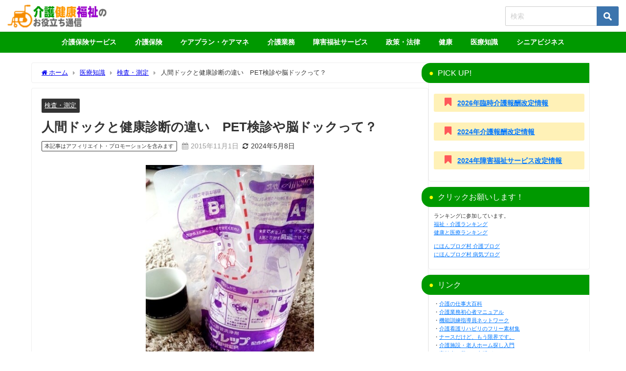

--- FILE ---
content_type: text/html; charset=UTF-8
request_url: https://carenote.jp/ningendoc/
body_size: 40385
content:
<!DOCTYPE html>
<html lang="ja">
<head><meta charset="utf-8"><style id="rocket-critical-css">ul{box-sizing:border-box}:root{--wp--preset--font-size--normal:16px;--wp--preset--font-size--huge:42px}.screen-reader-text{border:0;clip-path:inset(50%);height:1px;margin:-1px;overflow:hidden;padding:0;position:absolute;width:1px;word-wrap:normal!important}div,span,iframe,h1,h2,p,img,ins,b,i,ul,li,form,label,article,figure,header,nav,section,time,input{margin:0;padding:0;border:none;font-size:100%;font-style:normal}.screen-reader-text{display:none}body{vertical-align:baseline;font-smoothing:antialiased;text-rendering:auto;margin:0;width:100%;font-size:16px;line-height:1.6;font-family:游ゴシック体,"游ゴシック Medium","Yu Gothic Medium","游ゴシック体",YuGothic,"ヒラギノ角ゴシック Pro","Hiragino Kaku Gothic Pro",メイリオ,Meiryo,Osaka,"ＭＳ Ｐゴシック","MS PGothic",FontAwesome,sans-serif}*,*:before,*:after{-webkit-box-sizing:border-box;-o-box-sizing:border-box;-ms-box-sizing:border-box;box-sizing:border-box}*,*:before,*:after{-webkit-box-sizing:border-box;box-sizing:border-box}img,iframe{max-width:100%;vertical-align:middle}.clearfix{zoom:1;display:block}.clearfix:after{display:block;visibility:hidden;clear:both;height:0;content:" ";font-size:0}b{font-weight:bold}ul{margin:0;padding:0;list-style:none;list-style-image:none}img{max-width:100%;height:auto;vertical-align:middle;border:0;font-size:10px;color:#888;-ms-interpolation-mode:bicubic}svg:not(:root){overflow:hidden}figure{margin:0}form{margin:0}button,input,select{font-size:100%;margin:0;vertical-align:baseline;vertical-align:middle}button,input{line-height:normal}button,input[type="submit"]{overflow:visible}input[type="checkbox"]{padding:0;height:13px;width:13px}button::-moz-focus-inner,input::-moz-focus-inner{border:0;padding:0}input[type="text"]{margin:0;padding:8px 4px;max-width:100%;width:80%;outline:none;border:1px solid #ddd;border-radius:2px;color:#777;vertical-align:bottom;font-size:13px;background-color:#f7f7f7}input::-webkit-input-placeholder{color:#ccc}input::-moz-placeholder{color:#ccc}input:-ms-input-placeholder{color:#ccc}input::-ms-input-placeholder{color:#ccc}button,input[type="submit"]{display:inline-block;padding:.5em 1.5em;border-radius:3px;text-decoration:none;line-height:normal}button::-webkit-search-decoration,input[type="submit"]::-webkit-search-decoration{display:none}#content_area article.hentry{margin:0!important}#single-main{float:left}#sidebar{float:right}.l-main-container #single-main,.l-main-container #sidebar{float:none}h1,h2{line-height:2;display:block}h1{font-size:1.6em;line-height:1.5;font-weight:600}h2{position:relative;padding:.5em 1em;font-size:1.4em;margin:1.5em 0 1em;line-height:1.5}p{margin-bottom:1em}#logo{margin:0}.content{line-height:1.8;position:relative;word-break:normal}.content>*:first-child{margin-top:0}.l-main-container{display:-webkit-box;display:-webkit-flex;display:-ms-flexbox;display:flex;gap:20px;width:100%}@media screen and (max-width:959px){.l-main-container{display:block}}#fix_sidebar{z-index:10;position:-webkit-sticky;position:sticky;top:85px}.pr-tag{display:inline-block;margin-right:10px;padding:.1em .5em;border-radius:2px;vertical-align:middle;border:1px solid;font-size:.8em}@media screen and (max-width:767px){.pr-tag{font-size:.7em}}#breadcrumb{font-size:.8em;padding:10px 20px;width:100%;margin-bottom:10px}#breadcrumb ul{-o-text-overflow:ellipsis;text-overflow:ellipsis;display:-webkit-box;-webkit-box-orient:vertical;-webkit-line-clamp:1;overflow:hidden}#breadcrumb ul *{display:contents}#breadcrumb ul li:not(:first-child):before{content:"";color:#aaa;margin:0 .6rem;position:relative;top:1px;font-family:"FontAwesome"}@media screen and (max-width:959px){#breadcrumb{padding:5px 10px;font-size:.7em}}ul.menu li a{text-decoration:none}.sc_heading{position:relative;color:#fff;padding:.5em 1em;margin:1.5em 0 1em;line-height:1.5;-webkit-box-shadow:none;box-shadow:none;border-radius:0;border:none;background:none;font-weight:bold}.sc_heading.solid{border-radius:3px}@media screen and (min-width:769px){.d_sp{display:none}}#container{display:-webkit-box;display:-webkit-flex;display:-ms-flexbox;display:flex;-webkit-box-orient:vertical;-webkit-box-direction:normal;-webkit-flex-direction:column;-ms-flex-direction:column;flex-direction:column;min-height:100vh}@media screen and (max-width:767px){#container{overflow:hidden}}#container:after,.clearfix:after{display:block;visibility:hidden;clear:both;height:0;content:" ";font-size:0}#container{margin:0 auto;width:100%}#main-wrap{width:90%;margin:20px auto}#main-wrap:after{clear:both;display:block;content:""}#sidebar{border-bottom:1px solid rgba(0,0,0,0)}#single-main{width:100%}.single-post-main{padding:1em 40px}.single-post-main>*:first-child{margin-top:0}.hentry .post-meta{display:inline-block;width:100%}.hentry .post-meta{padding:1em 20px}.hentry .post-meta-bottom{float:left;font-size:.85em;margin-bottom:12px;display:-webkit-box;display:-webkit-flex;display:-ms-flexbox;display:flex;-webkit-box-align:center;-webkit-align-items:center;-ms-flex-align:center;align-items:center}.hentry .post-meta-bottom i{margin-right:5px}.hentry{background:#fff;position:relative}#content_area{position:relative;display:-webkit-box;display:-webkit-flex;display:-ms-flexbox;display:flex;gap:10px}#content_area>article.hentry{-webkit-box-flex:1;-webkit-flex:1;-ms-flex:1;flex:1}#content_area>*{min-width:0}.header-wrap{width:100%;margin:0 auto;position:relative;z-index:1000;-webkit-box-shadow:0 0 4px 0 rgba(0,0,0,.2);box-shadow:0 0 4px 0 rgba(0,0,0,.2)}.header-logo{position:relative;margin:0 auto;width:90%;display:-webkit-box;display:-webkit-flex;display:-ms-flexbox;display:flex;-ms-flex-pack:justify;-webkit-box-pack:justify;-webkit-justify-content:space-between;justify-content:space-between}#logo,.logo{font-weight:100;line-height:1;margin-right:auto;display:-webkit-box;display:-webkit-flex;display:-ms-flexbox;display:flex;-webkit-box-align:center;-webkit-align-items:center;-ms-flex-align:center;align-items:center;font-size:initial;margin-bottom:0}#logo a,.logo a{display:inline-block}#logo img,.logo img{height:55px;width:auto;vertical-align:middle;margin:.5em 0;padding:.3em 0;-o-object-fit:contain;object-fit:contain}form.searchform{position:relative}.searchform .s{background:#fff;padding:11px 50px 11px 10px;width:100%;font-size:14px;border:1px solid #ccc}input[type="submit"].searchsubmit{position:absolute;top:0;bottom:0;right:0;width:45px;padding:0;background:url(https://carenote.jp/wp-content/themes/diver/images/xsearch_w.png.pagespeed.ic.YlEDITy-Fx.webp) no-repeat 50% 50%;background-size:17px;background-color:#3c74ad;border-left:none;border-radius:0 3px 3px 0}.header_search{float:right}@media screen and (max-width:959px){#logo,.logo{margin:0 auto;text-align:center}}@media screen and (max-width:768px){#logo,.logo{display:inline-block;width:100%;padding-left:55px;padding-right:55px;text-align:center}.header-logo{width:100%;padding:0}}.header-logo #nav ul,#nav_fixed #nav ul{float:right}#onlynav ul{display:table}.header-logo #nav ul,#onlynav ul,#nav_fixed #nav ul{position:relative;margin:0 auto;padding:0;list-style:none;z-index:999}.header-logo #nav ul::after,#onlynav ul::after,#nav_fixed #nav ul::after{display:block;clear:both;content:""}.header-logo #nav ul li,#onlynav ul li,#nav_fixed #nav ul li{position:relative;float:left}.header-logo #nav ul li:not(:first-child),#onlynav ul li:not(:first-child),#nav_fixed #nav ul li:not(:first-child){border-left:none}.header-logo #nav ul li a{padding:1.5em .8em}#onlynav ul li a{padding:1em 1.3em}#nav_fixed #nav ul li a{padding:1.4em .8em}.header-logo #nav ul li a,#onlynav ul li a,#nav_fixed #nav ul li a{display:inline-block;line-height:1;text-align:center;text-decoration:none;white-space:nowrap;width:100%;font-weight:bold;vertical-align:bottom;font-size:.9em}@media screen and (max-width:959px){#nav,#onlynav{display:none!important}}#scrollnav{position:relative;width:100%;background:#ccc;overflow-x:auto;display:none}#scrollnav .menu_desc{display:none}#scrollnav ul{margin:0 auto;list-style:none;white-space:nowrap;text-align:center;display:-webkit-box;display:-webkit-flex;display:-ms-flexbox;display:flex}#scrollnav ul li{text-align:center;display:inline-block;vertical-align:middle;-webkit-box-flex:1;-webkit-flex:1 0 auto;-ms-flex:1 0 auto;flex:1 0 auto}#scrollnav ul li a{font-size:.7em;color:#070f33;background:#fff;padding:6px 8px;opacity:.8;letter-spacing:normal;margin-right:1px;display:block;white-space:nowrap;font-weight:bold}@media screen and (max-width:959px){#scrollnav{display:block}}#nav_fixed{display:none;z-index:10}@media screen and (max-width:959px){#nav_fixed .header-logo{width:100%;padding:3px 0}#nav_fixed #nav{display:none}#nav_fixed .logo img{height:46px;width:auto;padding:.3em}}@media screen and (max-width:599px){#nav_fixed .logo img{height:32px}}.single-post-date.published{color:#999}.single-post-date{margin-right:8px}@media screen and (max-width:768px){.widgettitle{padding:10px}}.single_thumbnail{text-align:center;background-position:center!important;background-size:100% auto!important;position:relative;z-index:0;overflow:hidden;width:100%}.single_thumbnail img{max-width:100%;height:auto;vertical-align:middle;-o-object-fit:contain;object-fit:contain;font-family:"object-fit:contain;"}h1.single-post-title{margin:10px 0}.hentry .single-post-category{display:inline-block;margin-right:5px;padding:.3em .5em;border-radius:2px;margin-top:5px;vertical-align:middle;background:#333;font-size:.8em}.post .single-post-category a{color:#fff;vertical-align:middle}.single-post-main{margin-bottom:10px}#sidebar{width:330px}.widget{margin-bottom:10px;padding:10px;position:relative}.widget ul:first-child{margin:-10px}.widget ul:first-child>li{border-bottom:1px solid rgba(50,50,50,.2)}.textwidget{font-size:.9em}.sidebar_content{margin-bottom:-20px;height:100%}.widgettitle{position:relative;font-size:16px;padding:8px 15px;margin:-10px;margin-bottom:10px}.widget_categories label{display:none}.screen-reader-text{display:none}.widget_categories select{-webkit-appearance:none;-moz-appearance:none;appearance:none;width:100%;padding:.5em 1em;color:inherit;border:1px solid #ccc;background:rgba(0,0,0,0);border-radius:0;font-size:.8em}.widget_categories select option{color:#000}#sidebar .widget select::-ms-expand{display:none}.nav_inleft,.header-logo #nav{-webkit-box-orient:vertical;-webkit-box-direction:normal;-webkit-flex-direction:column;-ms-flex-direction:column;flex-direction:column;display:-webkit-box;display:-webkit-flex;display:-ms-flexbox;display:flex;-webkit-box-pack:center;-webkit-justify-content:center;-ms-flex-pack:center;justify-content:center;-webkit-box-align:center;-webkit-align-items:center;-ms-flex-align:center;align-items:center}header .searchsubmit{right:-1}@media screen and (max-width:959px){.nav_inleft{display:none}}.widget.widget_nav_menu li a{display:block;padding:.8em 1em;margin:0;position:relative;font-size:.9em}.widget.widget_nav_menu li{margin:0;padding:0}form.search-widget{padding:20px}#sidebar form.search-widget{padding:5px 10px}.search-widget__col{margin-bottom:10px}input.search-widget__input{width:100%;padding:10px 8px;border:2px solid #eee}label.search-widget__label{width:100%;display:block;font-weight:bold;font-size:15px;margin-bottom:5px}.search-widget__select{overflow:hidden;width:100%;position:relative;border-radius:2px;border:2px solid #eee;background:#fff}.search-widget__select::before{position:absolute;top:.8em;right:.8em;width:0;height:0;padding:0;content:"";border-left:6px solid rgba(0,0,0,0);border-right:6px solid rgba(0,0,0,0);border-top:6px solid #999}.search-widget__select select{width:100%;padding-right:1em;text-indent:.01px;-o-text-overflow:ellipsis;text-overflow:ellipsis;border:none;outline:none;background:rgba(0,0,0,0);background-image:none;-webkit-box-shadow:none;box-shadow:none;-webkit-appearance:none;-moz-appearance:none;appearance:none;padding:8px 38px 8px 8px;color:#666}.search-widget__select select::-ms-expand{display:none}.search-widget__checkbox{display:none}.search-widget__checkbox-label{font-size:13px;padding-left:20px;margin-right:20px;position:relative;display:inline-block}.search-widget__checkbox-label:before{content:"";display:block;position:absolute;top:0;left:0;width:15px;height:15px;border:2px solid #ccc}button.search-widget__submit{margin:0 auto;width:100%;padding:8px 13px 7px;font-size:14px;font-weight:bold;letter-spacing:.1em;background:#3c82ff;color:#fff;border:none;margin-top:5px}@media screen and (min-width:959px){.header_search,.header-logo .drawer-nav-btn,.drawer-nav-btn-wrap{display:none!important}}.header_search{position:absolute!important;top:0;right:0;width:55px;height:100%}a.header_search_btn{display:block;width:100%;height:100%;font-size:22px;line-height:0;color:#fff}a.header_search_btn .header_search_inner{position:relative;top:50%;-webkit-transform:translateY(-50%);-ms-transform:translateY(-50%);transform:translateY(-50%);width:100%;text-align:center}.header_search_title{text-align:center;font-size:.3em;padding-top:.3em;line-height:1;display:none}#header_search{background-color:#fff;width:85vw;height:80vh;overflow:auto;margin:0 auto;border-radius:5px;font-size:.9em}.drawer-nav-btn-wrap{position:absolute;top:0;left:0;width:55px;height:100%}.drawer-nav{background:#fff;margin:0;padding:0;list-style:none;top:0;z-index:99999;-webkit-overflow-scrolling:touch;width:80%;max-width:300px}.drawer-nav{height:100%;overflow-y:scroll;position:fixed;left:-100%}.drawer-nav-btn{width:30px;height:30px;position:absolute;left:15px;top:50%;-webkit-transform:translateY(-50%);-ms-transform:translateY(-50%);transform:translateY(-50%)}.drawer-nav-btn span{height:3px;background-color:#000;top:calc(50% - 1.5px)}.drawer-nav-btn:before{content:"";top:calc(25% - 3px);border-top:3px solid #000}.drawer-nav-btn:after{content:"";bottom:calc(25% - 3px);border-bottom:3px solid #000}.drawer-nav-btn:before,.drawer-nav-btn:after,.drawer-nav-btn span{display:block;width:80%;position:absolute;left:0;right:0;margin:auto;border-radius:5px}.drawer_content_title{padding:10px;margin-bottom:10px;background:#eee}.drawer-nav .widget ul:first-child{margin:0;margin-top:-10px}.searchbox_content_title{padding:10px;margin-bottom:10px;background:#eee}@media screen and (max-width:1200px){#main-wrap{width:96%}img{max-width:100%}.single-post-main{padding:15px}}@media screen and (max-width:959px){#single-main{margin:0!important;padding:0!important}#sidebar{width:100%;padding:.5em}}@media screen and (max-width:768px){#main-wrap{width:100%!important;margin:5px auto}#single-main{width:100%!important}#single-main{padding:0}.hentry{padding:0!important;margin:0!important}.menu_desc{display:none}.sidebar_content{padding:10px 0}h1{font-size:1.3em;margin:5px 0}h1.single-post-title{font-size:1.2em;line-height:1.3}h2{font-size:1.3em}.single-post-date{font-size:.7em;margin-right:5px}.post .post-meta{padding:10px}.post .single-post-category{font-size:.7em;padding:3px 6px;margin-right:3px}.single-post-main{padding:10px;overflow:hidden}}.sc_col2>*:first-child{margin-top:0}.sc_col2>*:last-child{margin-bottom:0}.sc_content_icon,.sc_content_icon i{vertical-align:baseline;padding:0 .2em;line-height:1;display:inline-block}ins.adsbygoogle{position:relative;z-index:999}.fa:before{font-family:fontAwesome}.lity-hide{display:none}</style><style id='wp-img-auto-sizes-contain-inline-css' type='text/css'>img:is([sizes=auto i],[sizes^="auto," i]){contain-intrinsic-size:3000px 1500px}</style><style id='wp-block-library-inline-css' type='text/css'>:root{--wp-block-synced-color:#7a00df;--wp-block-synced-color--rgb:122 , 0 , 223;--wp-bound-block-color:var(--wp-block-synced-color);--wp-editor-canvas-background:#ddd;--wp-admin-theme-color:#007cba;--wp-admin-theme-color--rgb:0 , 124 , 186;--wp-admin-theme-color-darker-10:#006ba1;--wp-admin-theme-color-darker-10--rgb:0 , 107 , 160.5;--wp-admin-theme-color-darker-20:#005a87;--wp-admin-theme-color-darker-20--rgb:0 , 90 , 135;--wp-admin-border-width-focus:2px}@media (min-resolution:192dpi){:root{--wp-admin-border-width-focus:1.5px}}.wp-element-button{cursor:pointer}:root .has-very-light-gray-background-color{background-color:#eee}:root .has-very-dark-gray-background-color{background-color:#313131}:root .has-very-light-gray-color{color:#eee}:root .has-very-dark-gray-color{color:#313131}:root .has-vivid-green-cyan-to-vivid-cyan-blue-gradient-background{background:linear-gradient(135deg,#00d084,#0693e3)}:root .has-purple-crush-gradient-background{background:linear-gradient(135deg,#34e2e4,#4721fb 50%,#ab1dfe)}:root .has-hazy-dawn-gradient-background{background:linear-gradient(135deg,#faaca8,#dad0ec)}:root .has-subdued-olive-gradient-background{background:linear-gradient(135deg,#fafae1,#67a671)}:root .has-atomic-cream-gradient-background{background:linear-gradient(135deg,#fdd79a,#004a59)}:root .has-nightshade-gradient-background{background:linear-gradient(135deg,#330968,#31cdcf)}:root .has-midnight-gradient-background{background:linear-gradient(135deg,#020381,#2874fc)}:root{--wp--preset--font-size--normal:16px;--wp--preset--font-size--huge:42px}.has-regular-font-size{font-size:1em}.has-larger-font-size{font-size:2.625em}.has-normal-font-size{font-size:var(--wp--preset--font-size--normal)}.has-huge-font-size{font-size:var(--wp--preset--font-size--huge)}.has-text-align-center{text-align:center}.has-text-align-left{text-align:left}.has-text-align-right{text-align:right}.has-fit-text{white-space:nowrap!important}#end-resizable-editor-section{display:none}.aligncenter{clear:both}.items-justified-left{justify-content:flex-start}.items-justified-center{justify-content:center}.items-justified-right{justify-content:flex-end}.items-justified-space-between{justify-content:space-between}.screen-reader-text{border:0;clip-path:inset(50%);height:1px;margin:-1px;overflow:hidden;padding:0;position:absolute;width:1px;word-wrap:normal!important}.screen-reader-text:focus{background-color:#ddd;clip-path:none;color:#444;display:block;font-size:1em;height:auto;left:5px;line-height:normal;padding:15px 23px 14px;text-decoration:none;top:5px;width:auto;z-index:100000}html :where(.has-border-color){border-style:solid}html :where([style*=border-top-color]){border-top-style:solid}html :where([style*=border-right-color]){border-right-style:solid}html :where([style*=border-bottom-color]){border-bottom-style:solid}html :where([style*=border-left-color]){border-left-style:solid}html :where([style*=border-width]){border-style:solid}html :where([style*=border-top-width]){border-top-style:solid}html :where([style*=border-right-width]){border-right-style:solid}html :where([style*=border-bottom-width]){border-bottom-style:solid}html :where([style*=border-left-width]){border-left-style:solid}html :where(img[class*=wp-image-]){height:auto;max-width:100%}:where(figure){margin:0 0 1em}html :where(.is-position-sticky){--wp-admin--admin-bar--position-offset:var(--wp-admin--admin-bar--height,0)}@media screen and (max-width:600px){html :where(.is-position-sticky){--wp-admin--admin-bar--position-offset:0}}</style><style id='global-styles-inline-css' type='text/css'>:root{--wp--preset--aspect-ratio--square:1;--wp--preset--aspect-ratio--4-3: 4/3;--wp--preset--aspect-ratio--3-4: 3/4;--wp--preset--aspect-ratio--3-2: 3/2;--wp--preset--aspect-ratio--2-3: 2/3;--wp--preset--aspect-ratio--16-9: 16/9;--wp--preset--aspect-ratio--9-16: 9/16;--wp--preset--color--black:#000;--wp--preset--color--cyan-bluish-gray:#abb8c3;--wp--preset--color--white:#fff;--wp--preset--color--pale-pink:#f78da7;--wp--preset--color--vivid-red:#cf2e2e;--wp--preset--color--luminous-vivid-orange:#ff6900;--wp--preset--color--luminous-vivid-amber:#fcb900;--wp--preset--color--light-green-cyan:#7bdcb5;--wp--preset--color--vivid-green-cyan:#00d084;--wp--preset--color--pale-cyan-blue:#8ed1fc;--wp--preset--color--vivid-cyan-blue:#0693e3;--wp--preset--color--vivid-purple:#9b51e0;--wp--preset--color--light-blue:#70b8f1;--wp--preset--color--light-red:#ff8178;--wp--preset--color--light-green:#2ac113;--wp--preset--color--light-yellow:#ffe822;--wp--preset--color--light-orange:#ffa30d;--wp--preset--color--blue:#00f;--wp--preset--color--red:red;--wp--preset--color--purple:#674970;--wp--preset--color--gray:#ccc;--wp--preset--gradient--vivid-cyan-blue-to-vivid-purple:linear-gradient(135deg,#0693e3 0%,#9b51e0 100%);--wp--preset--gradient--light-green-cyan-to-vivid-green-cyan:linear-gradient(135deg,#7adcb4 0%,#00d082 100%);--wp--preset--gradient--luminous-vivid-amber-to-luminous-vivid-orange:linear-gradient(135deg,#fcb900 0%,#ff6900 100%);--wp--preset--gradient--luminous-vivid-orange-to-vivid-red:linear-gradient(135deg,#ff6900 0%,#cf2e2e 100%);--wp--preset--gradient--very-light-gray-to-cyan-bluish-gray:linear-gradient(135deg,#eee 0%,#a9b8c3 100%);--wp--preset--gradient--cool-to-warm-spectrum:linear-gradient(135deg,#4aeadc 0%,#9778d1 20%,#cf2aba 40%,#ee2c82 60%,#fb6962 80%,#fef84c 100%);--wp--preset--gradient--blush-light-purple:linear-gradient(135deg,#ffceec 0%,#9896f0 100%);--wp--preset--gradient--blush-bordeaux:linear-gradient(135deg,#fecda5 0%,#fe2d2d 50%,#6b003e 100%);--wp--preset--gradient--luminous-dusk:linear-gradient(135deg,#ffcb70 0%,#c751c0 50%,#4158d0 100%);--wp--preset--gradient--pale-ocean:linear-gradient(135deg,#fff5cb 0%,#b6e3d4 50%,#33a7b5 100%);--wp--preset--gradient--electric-grass:linear-gradient(135deg,#caf880 0%,#71ce7e 100%);--wp--preset--gradient--midnight:linear-gradient(135deg,#020381 0%,#2874fc 100%);--wp--preset--font-size--small:.8em;--wp--preset--font-size--medium:1em;--wp--preset--font-size--large:1.2em;--wp--preset--font-size--x-large:42px;--wp--preset--font-size--xlarge:1.5em;--wp--preset--font-size--xxlarge:2em;--wp--preset--spacing--20:.44rem;--wp--preset--spacing--30:.67rem;--wp--preset--spacing--40:1rem;--wp--preset--spacing--50:1.5rem;--wp--preset--spacing--60:2.25rem;--wp--preset--spacing--70:3.38rem;--wp--preset--spacing--80:5.06rem;--wp--preset--shadow--natural:6px 6px 9px rgba(0,0,0,.2);--wp--preset--shadow--deep:12px 12px 50px rgba(0,0,0,.4);--wp--preset--shadow--sharp:6px 6px 0 rgba(0,0,0,.2);--wp--preset--shadow--outlined:6px 6px 0 -3px #fff , 6px 6px #000;--wp--preset--shadow--crisp:6px 6px 0 #000;--wp--custom--spacing--small:max(1.25rem,5vw);--wp--custom--spacing--medium: clamp(2rem, 8vw, calc(4 * var(--wp--style--block-gap)));--wp--custom--spacing--large:clamp(4rem,10vw,8rem);--wp--custom--spacing--outer:var(--wp--custom--spacing--small,1.25rem);--wp--custom--typography--font-size--huge:clamp(2.25rem,4vw,2.75rem);--wp--custom--typography--font-size--gigantic:clamp(2.75rem,6vw,3.25rem);--wp--custom--typography--font-size--colossal:clamp(3.25rem,8vw,6.25rem);--wp--custom--typography--line-height--tiny:1.15;--wp--custom--typography--line-height--small:1.2;--wp--custom--typography--line-height--medium:1.4;--wp--custom--typography--line-height--normal:1.6}:root{--wp--style--global--content-size:769px;--wp--style--global--wide-size:1240px}:where(body) {margin:0}.wp-site-blocks>.alignleft{float:left;margin-right:2em}.wp-site-blocks>.alignright{float:right;margin-left:2em}.wp-site-blocks>.aligncenter{justify-content:center;margin-left:auto;margin-right:auto}:where(.wp-site-blocks) > * {margin-block-start:1.5em;margin-block-end:0}:where(.wp-site-blocks) > :first-child {margin-block-start:0}:where(.wp-site-blocks) > :last-child {margin-block-end:0}:root{--wp--style--block-gap:1.5em}:root :where(.is-layout-flow) > :first-child{margin-block-start:0}:root :where(.is-layout-flow) > :last-child{margin-block-end:0}:root :where(.is-layout-flow) > *{margin-block-start:1.5em;margin-block-end:0}:root :where(.is-layout-constrained) > :first-child{margin-block-start:0}:root :where(.is-layout-constrained) > :last-child{margin-block-end:0}:root :where(.is-layout-constrained) > *{margin-block-start:1.5em;margin-block-end:0}:root :where(.is-layout-flex){gap:1.5em}:root :where(.is-layout-grid){gap:1.5em}.is-layout-flow>.alignleft{float:left;margin-inline-start:0;margin-inline-end:2em}.is-layout-flow>.alignright{float:right;margin-inline-start:2em;margin-inline-end:0}.is-layout-flow>.aligncenter{margin-left:auto!important;margin-right:auto!important}.is-layout-constrained>.alignleft{float:left;margin-inline-start:0;margin-inline-end:2em}.is-layout-constrained>.alignright{float:right;margin-inline-start:2em;margin-inline-end:0}.is-layout-constrained>.aligncenter{margin-left:auto!important;margin-right:auto!important}.is-layout-constrained > :where(:not(.alignleft):not(.alignright):not(.alignfull)){max-width:var(--wp--style--global--content-size);margin-left:auto!important;margin-right:auto!important}.is-layout-constrained>.alignwide{max-width:var(--wp--style--global--wide-size)}body .is-layout-flex{display:flex}.is-layout-flex{flex-wrap:wrap;align-items:center}.is-layout-flex > :is(*, div){margin:0}body .is-layout-grid{display:grid}.is-layout-grid > :is(*, div){margin:0}body{padding-top:0;padding-right:0;padding-bottom:0;padding-left:0}:root :where(.wp-element-button, .wp-block-button__link){background-color:#32373c;border-width:0;color:#fff;font-family:inherit;font-size:inherit;font-style:inherit;font-weight:inherit;letter-spacing:inherit;line-height:inherit;padding-top: calc(0.667em + 2px);padding-right: calc(1.333em + 2px);padding-bottom: calc(0.667em + 2px);padding-left: calc(1.333em + 2px);text-decoration:none;text-transform:inherit}.has-black-color{color:var(--wp--preset--color--black)!important}.has-cyan-bluish-gray-color{color:var(--wp--preset--color--cyan-bluish-gray)!important}.has-white-color{color:var(--wp--preset--color--white)!important}.has-pale-pink-color{color:var(--wp--preset--color--pale-pink)!important}.has-vivid-red-color{color:var(--wp--preset--color--vivid-red)!important}.has-luminous-vivid-orange-color{color:var(--wp--preset--color--luminous-vivid-orange)!important}.has-luminous-vivid-amber-color{color:var(--wp--preset--color--luminous-vivid-amber)!important}.has-light-green-cyan-color{color:var(--wp--preset--color--light-green-cyan)!important}.has-vivid-green-cyan-color{color:var(--wp--preset--color--vivid-green-cyan)!important}.has-pale-cyan-blue-color{color:var(--wp--preset--color--pale-cyan-blue)!important}.has-vivid-cyan-blue-color{color:var(--wp--preset--color--vivid-cyan-blue)!important}.has-vivid-purple-color{color:var(--wp--preset--color--vivid-purple)!important}.has-light-blue-color{color:var(--wp--preset--color--light-blue)!important}.has-light-red-color{color:var(--wp--preset--color--light-red)!important}.has-light-green-color{color:var(--wp--preset--color--light-green)!important}.has-light-yellow-color{color:var(--wp--preset--color--light-yellow)!important}.has-light-orange-color{color:var(--wp--preset--color--light-orange)!important}.has-blue-color{color:var(--wp--preset--color--blue)!important}.has-red-color{color:var(--wp--preset--color--red)!important}.has-purple-color{color:var(--wp--preset--color--purple)!important}.has-gray-color{color:var(--wp--preset--color--gray)!important}.has-black-background-color{background-color:var(--wp--preset--color--black)!important}.has-cyan-bluish-gray-background-color{background-color:var(--wp--preset--color--cyan-bluish-gray)!important}.has-white-background-color{background-color:var(--wp--preset--color--white)!important}.has-pale-pink-background-color{background-color:var(--wp--preset--color--pale-pink)!important}.has-vivid-red-background-color{background-color:var(--wp--preset--color--vivid-red)!important}.has-luminous-vivid-orange-background-color{background-color:var(--wp--preset--color--luminous-vivid-orange)!important}.has-luminous-vivid-amber-background-color{background-color:var(--wp--preset--color--luminous-vivid-amber)!important}.has-light-green-cyan-background-color{background-color:var(--wp--preset--color--light-green-cyan)!important}.has-vivid-green-cyan-background-color{background-color:var(--wp--preset--color--vivid-green-cyan)!important}.has-pale-cyan-blue-background-color{background-color:var(--wp--preset--color--pale-cyan-blue)!important}.has-vivid-cyan-blue-background-color{background-color:var(--wp--preset--color--vivid-cyan-blue)!important}.has-vivid-purple-background-color{background-color:var(--wp--preset--color--vivid-purple)!important}.has-light-blue-background-color{background-color:var(--wp--preset--color--light-blue)!important}.has-light-red-background-color{background-color:var(--wp--preset--color--light-red)!important}.has-light-green-background-color{background-color:var(--wp--preset--color--light-green)!important}.has-light-yellow-background-color{background-color:var(--wp--preset--color--light-yellow)!important}.has-light-orange-background-color{background-color:var(--wp--preset--color--light-orange)!important}.has-blue-background-color{background-color:var(--wp--preset--color--blue)!important}.has-red-background-color{background-color:var(--wp--preset--color--red)!important}.has-purple-background-color{background-color:var(--wp--preset--color--purple)!important}.has-gray-background-color{background-color:var(--wp--preset--color--gray)!important}.has-black-border-color{border-color:var(--wp--preset--color--black)!important}.has-cyan-bluish-gray-border-color{border-color:var(--wp--preset--color--cyan-bluish-gray)!important}.has-white-border-color{border-color:var(--wp--preset--color--white)!important}.has-pale-pink-border-color{border-color:var(--wp--preset--color--pale-pink)!important}.has-vivid-red-border-color{border-color:var(--wp--preset--color--vivid-red)!important}.has-luminous-vivid-orange-border-color{border-color:var(--wp--preset--color--luminous-vivid-orange)!important}.has-luminous-vivid-amber-border-color{border-color:var(--wp--preset--color--luminous-vivid-amber)!important}.has-light-green-cyan-border-color{border-color:var(--wp--preset--color--light-green-cyan)!important}.has-vivid-green-cyan-border-color{border-color:var(--wp--preset--color--vivid-green-cyan)!important}.has-pale-cyan-blue-border-color{border-color:var(--wp--preset--color--pale-cyan-blue)!important}.has-vivid-cyan-blue-border-color{border-color:var(--wp--preset--color--vivid-cyan-blue)!important}.has-vivid-purple-border-color{border-color:var(--wp--preset--color--vivid-purple)!important}.has-light-blue-border-color{border-color:var(--wp--preset--color--light-blue)!important}.has-light-red-border-color{border-color:var(--wp--preset--color--light-red)!important}.has-light-green-border-color{border-color:var(--wp--preset--color--light-green)!important}.has-light-yellow-border-color{border-color:var(--wp--preset--color--light-yellow)!important}.has-light-orange-border-color{border-color:var(--wp--preset--color--light-orange)!important}.has-blue-border-color{border-color:var(--wp--preset--color--blue)!important}.has-red-border-color{border-color:var(--wp--preset--color--red)!important}.has-purple-border-color{border-color:var(--wp--preset--color--purple)!important}.has-gray-border-color{border-color:var(--wp--preset--color--gray)!important}.has-vivid-cyan-blue-to-vivid-purple-gradient-background{background:var(--wp--preset--gradient--vivid-cyan-blue-to-vivid-purple)!important}.has-light-green-cyan-to-vivid-green-cyan-gradient-background{background:var(--wp--preset--gradient--light-green-cyan-to-vivid-green-cyan)!important}.has-luminous-vivid-amber-to-luminous-vivid-orange-gradient-background{background:var(--wp--preset--gradient--luminous-vivid-amber-to-luminous-vivid-orange)!important}.has-luminous-vivid-orange-to-vivid-red-gradient-background{background:var(--wp--preset--gradient--luminous-vivid-orange-to-vivid-red)!important}.has-very-light-gray-to-cyan-bluish-gray-gradient-background{background:var(--wp--preset--gradient--very-light-gray-to-cyan-bluish-gray)!important}.has-cool-to-warm-spectrum-gradient-background{background:var(--wp--preset--gradient--cool-to-warm-spectrum)!important}.has-blush-light-purple-gradient-background{background:var(--wp--preset--gradient--blush-light-purple)!important}.has-blush-bordeaux-gradient-background{background:var(--wp--preset--gradient--blush-bordeaux)!important}.has-luminous-dusk-gradient-background{background:var(--wp--preset--gradient--luminous-dusk)!important}.has-pale-ocean-gradient-background{background:var(--wp--preset--gradient--pale-ocean)!important}.has-electric-grass-gradient-background{background:var(--wp--preset--gradient--electric-grass)!important}.has-midnight-gradient-background{background:var(--wp--preset--gradient--midnight)!important}.has-small-font-size{font-size:var(--wp--preset--font-size--small)!important}.has-medium-font-size{font-size:var(--wp--preset--font-size--medium)!important}.has-large-font-size{font-size:var(--wp--preset--font-size--large)!important}.has-x-large-font-size{font-size:var(--wp--preset--font-size--x-large)!important}.has-xlarge-font-size{font-size:var(--wp--preset--font-size--xlarge)!important}.has-xxlarge-font-size{font-size:var(--wp--preset--font-size--xxlarge)!important}</style><style>body{background-image:url()}</style><style>#onlynav ul ul,#nav_fixed #nav ul ul,.header-logo #nav ul ul{visibility:hidden;opacity:0;transition:.2s ease-in-out;transform:translateY(-20px)}#onlynav ul li:hover>ul,#nav_fixed #nav ul li:hover>ul,.header-logo #nav ul li:hover>ul{visibility:visible;opacity:1;transform:translateY(0)}</style><style>body{background-color:#fff;color:#333}:where(a){color:#07f}:where(a):hover{color:#ff7f7f}:where(.content){color:#333}:where(.content) a{color:#07f}:where(.content) a:hover{color:#ff3200}.header-wrap,#header ul.sub-menu,#header ul.children,#scrollnav,.description_sp{background:rgba(255,255,255,.8);color:#333}.header-wrap a,#scrollnav a,div.logo_title{color:#028200}.header-wrap a:hover,div.logo_title:hover{color:#ff3200}.drawer-nav-btn span{background-color:#028200}.drawer-nav-btn:before,.drawer-nav-btn:after{border-color:#028200}#scrollnav ul li a{background:rgba(255,255,255,.8);color:#505050}.header_small_menu{background:#5d8ac1;color:#fff}.header_small_menu a{color:#fff}.header_small_menu a:hover{color:#ff3200}#nav_fixed.fixed,#nav_fixed #nav ul ul{background:rgba(255,255,255,.96);color:#333}#nav_fixed.fixed a,#nav_fixed .logo_title{color:#028200}#nav_fixed.fixed a:hover{color:#ff3200}#nav_fixed .drawer-nav-btn:before,#nav_fixed .drawer-nav-btn:after{border-color:#028200}#nav_fixed .drawer-nav-btn span{background-color:#028200}#onlynav{background:#090;color:#fff}#onlynav ul li a{color:#fff}#onlynav ul ul.sub-menu{background:#090}#onlynav div>ul>li>a:before{border-color:#fff}#onlynav ul>li:hover>a:hover,#onlynav ul>li:hover>a,#onlynav ul>li:hover li:hover>a,#onlynav ul li:hover ul li ul li:hover>a{background:#f90;color:#fff}#onlynav ul li ul li ul:before{border-left-color:#fff}#onlynav ul li:last-child ul li ul:before{border-right-color:#fff}#bigfooter{background:#fff;color:#333}#bigfooter a{color:#027fd3}#bigfooter a:hover{color:#ff3200}#footer{background:#090;color:#fff}#footer a{color:#fff}#footer a:hover{color:#fd7}#sidebar .widget{background:#fff;color:#333}#sidebar .widget a{color:#07f}#sidebar .widget a:hover{color:#ff3200}.post-box-contents,#main-wrap #pickup_posts_container img,.hentry,#single-main .post-sub,.navigation,.single_thumbnail,.in_loop,#breadcrumb,.pickup-cat-list,.maintop-widget,.mainbottom-widget,#share_plz,.sticky-post-box,.catpage_content_wrap,.cat-post-main{background:#fff}.post-box{border-color:#eee}.drawer_content_title,.searchbox_content_title{background:#eee;color:#333}.drawer-nav,#header_search{background:#fff}.drawer-nav,.drawer-nav a,#header_search,#header_search a{color:#000}#footer_sticky_menu{background:rgba(80,173,31,.9)}.footermenu_col{background:rgba(80,173,31,.9);color:#fff}a.page-numbers{background:#ddb577;color:#fff}.pagination .current{background:#ff5f02;color:#fff}</style><style>@media screen and (min-width:1201px){#main-wrap,.header-wrap .header-logo,.header_small_content,.bigfooter_wrap,.footer_content,.container_top_widget,.container_bottom_widget{width:1250px}}@media screen and (max-width:1200px){#main-wrap,.header-wrap .header-logo,.header_small_content,.bigfooter_wrap,.footer_content,.container_top_widget,.container_bottom_widget{width:96%}}@media screen and (max-width:768px){#main-wrap,.header-wrap .header-logo,.header_small_content,.bigfooter_wrap,.footer_content,.container_top_widget,.container_bottom_widget{width:100%}}@media screen and (min-width:960px){#sidebar{width:320px}}#pickup_posts_container li>a,.post-box-thumbnail__wrap::before{padding-top:56.25%}</style><style>@media screen and (min-width:1201px){#main-wrap{width:1250px}}@media screen and (max-width:1200px){#main-wrap{width:96%}}</style><style type="text/css" id="diver-custom-heading-css">.content h2:where(:not([class])),:where(.is-editor-blocks) :where(.content) h2:not(.sc_heading){color:#fff;background-color:#ff6e42;border-radius:5px}.content h3:where(:not([class])),:where(.is-editor-blocks) :where(.content) h3:not(.sc_heading){color:#350404;background-color:#ff6e42;border-bottom:2px solid #ff6e42;background:transparent;padding-left:0;padding-right:0}.content h4:where(:not([class])),:where(.is-editor-blocks) :where(.content) h4:not(.sc_heading){color:#350404;background-color:#fff7ea;border-radius:5px}.content h5:where(:not([class])),:where(.is-editor-blocks) :where(.content) h5:not(.sc_heading){color:#f96234}</style><style>.wp-block-gallery.is-cropped .blocks-gallery-item picture{height:100%;width:100%}</style><style type="text/css" id="wp-custom-css">body{font-weight:400}#logo img,.logo img{height:60px}.sc_article.list .sc_article_date{font-size:0}#toc_container .toc_title{text-align:center;padding:0 1em;font-weight:bold}#toc_container .toc_list>li>a{font-size:16px}.table-scroll{overflow:auto;white-space:nowrap}.catpage_content_wrap .catpage_inner_content{   text-shadow: 2px 2px 1 #333}.sc_article.list .sc_article_date{font-size:0}.post_list_wrap figure{background:#eee;width:210px;overflow:hidden}#bigfooter{background:#fff;font-size:1.1em;line-height:1.8}.bigfooter_colomn{display:inline-block;vertical-align:top;font-size:1.1em;padding:25px 25px!important;text-align:left}.bigfooter_col{padding:5px}.bigfooter_wrap_main{background:#eee;font-size:1.1em;padding:20px 0;margin-top:30px}.pr-tag{padding:.1em .8em;border-radius:10px;font-size:1em}.voice .icon img,.voice .icon amp-img{width:90px;height:90px}.voice .sc_balloon{font-size:1.2em}.contact .form_title{   width: 30%;float:left}.catpage_content_wrap .cover{brightness(0.8);filter:blur(6px) brightness(.8)}.d-inline{display:inline-block!important}</style><script>if(navigator.userAgent.match(/MSIE|Internet Explorer/i)||navigator.userAgent.match(/Trident\/7\..*?rv:11/i)){var href=document.location.href;if(!href.match(/[?&]nowprocket/)){if(href.indexOf("?")==-1){if(href.indexOf("#")==-1){document.location.href=href+"?nowprocket=1"}else{document.location.href=href.replace("#","?nowprocket=1#")}}else{if(href.indexOf("#")==-1){document.location.href=href+"&nowprocket=1"}else{document.location.href=href.replace("#","&nowprocket=1#")}}}}</script><script>(()=>{class RocketLazyLoadScripts{constructor(){this.v="2.0.4",this.userEvents=["keydown","keyup","mousedown","mouseup","mousemove","mouseover","mouseout","touchmove","touchstart","touchend","touchcancel","wheel","click","dblclick","input"],this.attributeEvents=["onblur","onclick","oncontextmenu","ondblclick","onfocus","onmousedown","onmouseenter","onmouseleave","onmousemove","onmouseout","onmouseover","onmouseup","onmousewheel","onscroll","onsubmit"]}async t(){this.i(),this.o(),/iP(ad|hone)/.test(navigator.userAgent)&&this.h(),this.u(),this.l(this),this.m(),this.k(this),this.p(this),this._(),await Promise.all([this.R(),this.L()]),this.lastBreath=Date.now(),this.S(this),this.P(),this.D(),this.O(),this.M(),await this.C(this.delayedScripts.normal),await this.C(this.delayedScripts.defer),await this.C(this.delayedScripts.async),await this.T(),await this.F(),await this.j(),await this.A(),window.dispatchEvent(new Event("rocket-allScriptsLoaded")),this.everythingLoaded=!0,this.lastTouchEnd&&await new Promise(t=>setTimeout(t,500-Date.now()+this.lastTouchEnd)),this.I(),this.H(),this.U(),this.W()}i(){this.CSPIssue=sessionStorage.getItem("rocketCSPIssue"),document.addEventListener("securitypolicyviolation",t=>{this.CSPIssue||"script-src-elem"!==t.violatedDirective||"data"!==t.blockedURI||(this.CSPIssue=!0,sessionStorage.setItem("rocketCSPIssue",!0))},{isRocket:!0})}o(){window.addEventListener("pageshow",t=>{this.persisted=t.persisted,this.realWindowLoadedFired=!0},{isRocket:!0}),window.addEventListener("pagehide",()=>{this.onFirstUserAction=null},{isRocket:!0})}h(){let t;function e(e){t=e}window.addEventListener("touchstart",e,{isRocket:!0}),window.addEventListener("touchend",function i(o){o.changedTouches[0]&&t.changedTouches[0]&&Math.abs(o.changedTouches[0].pageX-t.changedTouches[0].pageX)<10&&Math.abs(o.changedTouches[0].pageY-t.changedTouches[0].pageY)<10&&o.timeStamp-t.timeStamp<200&&(window.removeEventListener("touchstart",e,{isRocket:!0}),window.removeEventListener("touchend",i,{isRocket:!0}),"INPUT"===o.target.tagName&&"text"===o.target.type||(o.target.dispatchEvent(new TouchEvent("touchend",{target:o.target,bubbles:!0})),o.target.dispatchEvent(new MouseEvent("mouseover",{target:o.target,bubbles:!0})),o.target.dispatchEvent(new PointerEvent("click",{target:o.target,bubbles:!0,cancelable:!0,detail:1,clientX:o.changedTouches[0].clientX,clientY:o.changedTouches[0].clientY})),event.preventDefault()))},{isRocket:!0})}q(t){this.userActionTriggered||("mousemove"!==t.type||this.firstMousemoveIgnored?"keyup"===t.type||"mouseover"===t.type||"mouseout"===t.type||(this.userActionTriggered=!0,this.onFirstUserAction&&this.onFirstUserAction()):this.firstMousemoveIgnored=!0),"click"===t.type&&t.preventDefault(),t.stopPropagation(),t.stopImmediatePropagation(),"touchstart"===this.lastEvent&&"touchend"===t.type&&(this.lastTouchEnd=Date.now()),"click"===t.type&&(this.lastTouchEnd=0),this.lastEvent=t.type,t.composedPath&&t.composedPath()[0].getRootNode()instanceof ShadowRoot&&(t.rocketTarget=t.composedPath()[0]),this.savedUserEvents.push(t)}u(){this.savedUserEvents=[],this.userEventHandler=this.q.bind(this),this.userEvents.forEach(t=>window.addEventListener(t,this.userEventHandler,{passive:!1,isRocket:!0})),document.addEventListener("visibilitychange",this.userEventHandler,{isRocket:!0})}U(){this.userEvents.forEach(t=>window.removeEventListener(t,this.userEventHandler,{passive:!1,isRocket:!0})),document.removeEventListener("visibilitychange",this.userEventHandler,{isRocket:!0}),this.savedUserEvents.forEach(t=>{(t.rocketTarget||t.target).dispatchEvent(new window[t.constructor.name](t.type,t))})}m(){const t="return false",e=Array.from(this.attributeEvents,t=>"data-rocket-"+t),i="["+this.attributeEvents.join("],[")+"]",o="[data-rocket-"+this.attributeEvents.join("],[data-rocket-")+"]",s=(e,i,o)=>{o&&o!==t&&(e.setAttribute("data-rocket-"+i,o),e["rocket"+i]=new Function("event",o),e.setAttribute(i,t))};new MutationObserver(t=>{for(const n of t)"attributes"===n.type&&(n.attributeName.startsWith("data-rocket-")||this.everythingLoaded?n.attributeName.startsWith("data-rocket-")&&this.everythingLoaded&&this.N(n.target,n.attributeName.substring(12)):s(n.target,n.attributeName,n.target.getAttribute(n.attributeName))),"childList"===n.type&&n.addedNodes.forEach(t=>{if(t.nodeType===Node.ELEMENT_NODE)if(this.everythingLoaded)for(const i of[t,...t.querySelectorAll(o)])for(const t of i.getAttributeNames())e.includes(t)&&this.N(i,t.substring(12));else for(const e of[t,...t.querySelectorAll(i)])for(const t of e.getAttributeNames())this.attributeEvents.includes(t)&&s(e,t,e.getAttribute(t))})}).observe(document,{subtree:!0,childList:!0,attributeFilter:[...this.attributeEvents,...e]})}I(){this.attributeEvents.forEach(t=>{document.querySelectorAll("[data-rocket-"+t+"]").forEach(e=>{this.N(e,t)})})}N(t,e){const i=t.getAttribute("data-rocket-"+e);i&&(t.setAttribute(e,i),t.removeAttribute("data-rocket-"+e))}k(t){Object.defineProperty(HTMLElement.prototype,"onclick",{get(){return this.rocketonclick||null},set(e){this.rocketonclick=e,this.setAttribute(t.everythingLoaded?"onclick":"data-rocket-onclick","this.rocketonclick(event)")}})}S(t){function e(e,i){let o=e[i];e[i]=null,Object.defineProperty(e,i,{get:()=>o,set(s){t.everythingLoaded?o=s:e["rocket"+i]=o=s}})}e(document,"onreadystatechange"),e(window,"onload"),e(window,"onpageshow");try{Object.defineProperty(document,"readyState",{get:()=>t.rocketReadyState,set(e){t.rocketReadyState=e},configurable:!0}),document.readyState="loading"}catch(t){console.log("WPRocket DJE readyState conflict, bypassing")}}l(t){this.originalAddEventListener=EventTarget.prototype.addEventListener,this.originalRemoveEventListener=EventTarget.prototype.removeEventListener,this.savedEventListeners=[],EventTarget.prototype.addEventListener=function(e,i,o){o&&o.isRocket||!t.B(e,this)&&!t.userEvents.includes(e)||t.B(e,this)&&!t.userActionTriggered||e.startsWith("rocket-")||t.everythingLoaded?t.originalAddEventListener.call(this,e,i,o):(t.savedEventListeners.push({target:this,remove:!1,type:e,func:i,options:o}),"mouseenter"!==e&&"mouseleave"!==e||t.originalAddEventListener.call(this,e,t.savedUserEvents.push,o))},EventTarget.prototype.removeEventListener=function(e,i,o){o&&o.isRocket||!t.B(e,this)&&!t.userEvents.includes(e)||t.B(e,this)&&!t.userActionTriggered||e.startsWith("rocket-")||t.everythingLoaded?t.originalRemoveEventListener.call(this,e,i,o):t.savedEventListeners.push({target:this,remove:!0,type:e,func:i,options:o})}}J(t,e){this.savedEventListeners=this.savedEventListeners.filter(i=>{let o=i.type,s=i.target||window;return e!==o||t!==s||(this.B(o,s)&&(i.type="rocket-"+o),this.$(i),!1)})}H(){EventTarget.prototype.addEventListener=this.originalAddEventListener,EventTarget.prototype.removeEventListener=this.originalRemoveEventListener,this.savedEventListeners.forEach(t=>this.$(t))}$(t){t.remove?this.originalRemoveEventListener.call(t.target,t.type,t.func,t.options):this.originalAddEventListener.call(t.target,t.type,t.func,t.options)}p(t){let e;function i(e){return t.everythingLoaded?e:e.split(" ").map(t=>"load"===t||t.startsWith("load.")?"rocket-jquery-load":t).join(" ")}function o(o){function s(e){const s=o.fn[e];o.fn[e]=o.fn.init.prototype[e]=function(){return this[0]===window&&t.userActionTriggered&&("string"==typeof arguments[0]||arguments[0]instanceof String?arguments[0]=i(arguments[0]):"object"==typeof arguments[0]&&Object.keys(arguments[0]).forEach(t=>{const e=arguments[0][t];delete arguments[0][t],arguments[0][i(t)]=e})),s.apply(this,arguments),this}}if(o&&o.fn&&!t.allJQueries.includes(o)){const e={DOMContentLoaded:[],"rocket-DOMContentLoaded":[]};for(const t in e)document.addEventListener(t,()=>{e[t].forEach(t=>t())},{isRocket:!0});o.fn.ready=o.fn.init.prototype.ready=function(i){function s(){parseInt(o.fn.jquery)>2?setTimeout(()=>i.bind(document)(o)):i.bind(document)(o)}return"function"==typeof i&&(t.realDomReadyFired?!t.userActionTriggered||t.fauxDomReadyFired?s():e["rocket-DOMContentLoaded"].push(s):e.DOMContentLoaded.push(s)),o([])},s("on"),s("one"),s("off"),t.allJQueries.push(o)}e=o}t.allJQueries=[],o(window.jQuery),Object.defineProperty(window,"jQuery",{get:()=>e,set(t){o(t)}})}P(){const t=new Map;document.write=document.writeln=function(e){const i=document.currentScript,o=document.createRange(),s=i.parentElement;let n=t.get(i);void 0===n&&(n=i.nextSibling,t.set(i,n));const c=document.createDocumentFragment();o.setStart(c,0),c.appendChild(o.createContextualFragment(e)),s.insertBefore(c,n)}}async R(){return new Promise(t=>{this.userActionTriggered?t():this.onFirstUserAction=t})}async L(){return new Promise(t=>{document.addEventListener("DOMContentLoaded",()=>{this.realDomReadyFired=!0,t()},{isRocket:!0})})}async j(){return this.realWindowLoadedFired?Promise.resolve():new Promise(t=>{window.addEventListener("load",t,{isRocket:!0})})}M(){this.pendingScripts=[];this.scriptsMutationObserver=new MutationObserver(t=>{for(const e of t)e.addedNodes.forEach(t=>{"SCRIPT"!==t.tagName||t.noModule||t.isWPRocket||this.pendingScripts.push({script:t,promise:new Promise(e=>{const i=()=>{const i=this.pendingScripts.findIndex(e=>e.script===t);i>=0&&this.pendingScripts.splice(i,1),e()};t.addEventListener("load",i,{isRocket:!0}),t.addEventListener("error",i,{isRocket:!0}),setTimeout(i,1e3)})})})}),this.scriptsMutationObserver.observe(document,{childList:!0,subtree:!0})}async F(){await this.X(),this.pendingScripts.length?(await this.pendingScripts[0].promise,await this.F()):this.scriptsMutationObserver.disconnect()}D(){this.delayedScripts={normal:[],async:[],defer:[]},document.querySelectorAll("script[type$=rocketlazyloadscript]").forEach(t=>{t.hasAttribute("data-rocket-src")?t.hasAttribute("async")&&!1!==t.async?this.delayedScripts.async.push(t):t.hasAttribute("defer")&&!1!==t.defer||"module"===t.getAttribute("data-rocket-type")?this.delayedScripts.defer.push(t):this.delayedScripts.normal.push(t):this.delayedScripts.normal.push(t)})}async _(){await this.L();let t=[];document.querySelectorAll("script[type$=rocketlazyloadscript][data-rocket-src]").forEach(e=>{let i=e.getAttribute("data-rocket-src");if(i&&!i.startsWith("data:")){i.startsWith("//")&&(i=location.protocol+i);try{const o=new URL(i).origin;o!==location.origin&&t.push({src:o,crossOrigin:e.crossOrigin||"module"===e.getAttribute("data-rocket-type")})}catch(t){}}}),t=[...new Map(t.map(t=>[JSON.stringify(t),t])).values()],this.Y(t,"preconnect")}async G(t){if(await this.K(),!0!==t.noModule||!("noModule"in HTMLScriptElement.prototype))return new Promise(e=>{let i;function o(){(i||t).setAttribute("data-rocket-status","executed"),e()}try{if(navigator.userAgent.includes("Firefox/")||""===navigator.vendor||this.CSPIssue)i=document.createElement("script"),[...t.attributes].forEach(t=>{let e=t.nodeName;"type"!==e&&("data-rocket-type"===e&&(e="type"),"data-rocket-src"===e&&(e="src"),i.setAttribute(e,t.nodeValue))}),t.text&&(i.text=t.text),t.nonce&&(i.nonce=t.nonce),i.hasAttribute("src")?(i.addEventListener("load",o,{isRocket:!0}),i.addEventListener("error",()=>{i.setAttribute("data-rocket-status","failed-network"),e()},{isRocket:!0}),setTimeout(()=>{i.isConnected||e()},1)):(i.text=t.text,o()),i.isWPRocket=!0,t.parentNode.replaceChild(i,t);else{const i=t.getAttribute("data-rocket-type"),s=t.getAttribute("data-rocket-src");i?(t.type=i,t.removeAttribute("data-rocket-type")):t.removeAttribute("type"),t.addEventListener("load",o,{isRocket:!0}),t.addEventListener("error",i=>{this.CSPIssue&&i.target.src.startsWith("data:")?(console.log("WPRocket: CSP fallback activated"),t.removeAttribute("src"),this.G(t).then(e)):(t.setAttribute("data-rocket-status","failed-network"),e())},{isRocket:!0}),s?(t.fetchPriority="high",t.removeAttribute("data-rocket-src"),t.src=s):t.src="data:text/javascript;base64,"+window.btoa(unescape(encodeURIComponent(t.text)))}}catch(i){t.setAttribute("data-rocket-status","failed-transform"),e()}});t.setAttribute("data-rocket-status","skipped")}async C(t){const e=t.shift();return e?(e.isConnected&&await this.G(e),this.C(t)):Promise.resolve()}O(){this.Y([...this.delayedScripts.normal,...this.delayedScripts.defer,...this.delayedScripts.async],"preload")}Y(t,e){this.trash=this.trash||[];let i=!0;var o=document.createDocumentFragment();t.forEach(t=>{const s=t.getAttribute&&t.getAttribute("data-rocket-src")||t.src;if(s&&!s.startsWith("data:")){const n=document.createElement("link");n.href=s,n.rel=e,"preconnect"!==e&&(n.as="script",n.fetchPriority=i?"high":"low"),t.getAttribute&&"module"===t.getAttribute("data-rocket-type")&&(n.crossOrigin=!0),t.crossOrigin&&(n.crossOrigin=t.crossOrigin),t.integrity&&(n.integrity=t.integrity),t.nonce&&(n.nonce=t.nonce),o.appendChild(n),this.trash.push(n),i=!1}}),document.head.appendChild(o)}W(){this.trash.forEach(t=>t.remove())}async T(){try{document.readyState="interactive"}catch(t){}this.fauxDomReadyFired=!0;try{await this.K(),this.J(document,"readystatechange"),document.dispatchEvent(new Event("rocket-readystatechange")),await this.K(),document.rocketonreadystatechange&&document.rocketonreadystatechange(),await this.K(),this.J(document,"DOMContentLoaded"),document.dispatchEvent(new Event("rocket-DOMContentLoaded")),await this.K(),this.J(window,"DOMContentLoaded"),window.dispatchEvent(new Event("rocket-DOMContentLoaded"))}catch(t){console.error(t)}}async A(){try{document.readyState="complete"}catch(t){}try{await this.K(),this.J(document,"readystatechange"),document.dispatchEvent(new Event("rocket-readystatechange")),await this.K(),document.rocketonreadystatechange&&document.rocketonreadystatechange(),await this.K(),this.J(window,"load"),window.dispatchEvent(new Event("rocket-load")),await this.K(),window.rocketonload&&window.rocketonload(),await this.K(),this.allJQueries.forEach(t=>t(window).trigger("rocket-jquery-load")),await this.K(),this.J(window,"pageshow");const t=new Event("rocket-pageshow");t.persisted=this.persisted,window.dispatchEvent(t),await this.K(),window.rocketonpageshow&&window.rocketonpageshow({persisted:this.persisted})}catch(t){console.error(t)}}async K(){Date.now()-this.lastBreath>45&&(await this.X(),this.lastBreath=Date.now())}async X(){return document.hidden?new Promise(t=>setTimeout(t)):new Promise(t=>requestAnimationFrame(t))}B(t,e){return e===document&&"readystatechange"===t||(e===document&&"DOMContentLoaded"===t||(e===window&&"DOMContentLoaded"===t||(e===window&&"load"===t||e===window&&"pageshow"===t)))}static run(){(new RocketLazyLoadScripts).t()}}RocketLazyLoadScripts.run()})();</script>
<meta http-equiv="X-UA-Compatible" content="IE=edge">
<meta name="viewport" content="width=device-width, initial-scale=1"/>
<meta name="referrer" content="no-referrer-when-downgrade"/>
<title>人間ドックと健康診断の違い　PET検診や脳ドックって？ | 介護健康福祉のお役立ち通信</title>
<meta name="description" content="人間ドックと健康診断の違いについて。PET検診や脳ドックとは。人間ドックの検査項目は100種類以上。人間ドックと検診を合わせたコースもあり、気になる部分の精密検査をして予防や安心につなげられます。近未">
<meta name="thumbnail" content="https://3ec8e0ac.delivery.rocketcdn.me/wp-content/uploads/2015/11/mobipureppu-215x250.jpg"/><!-- Diver OGP -->
<meta property="og:locale" content="ja_JP"/>
<meta property="og:title" content="人間ドックと健康診断の違い　PET検診や脳ドックって？"/>
<meta property="og:description" content="人間ドックと健康診断の違いについて。PET検診や脳ドックとは。人間ドックの検査項目は100種類以上。人間ドックと検診を合わせたコースもあり、気になる部分の精密検査をして予防や安心につなげられます。近未来の検診は血液1滴？"/>
<meta property="og:type" content="article"/>
<meta property="og:url" content="https://carenote.jp/ningendoc/"/>
<meta property="og:image" content="https://3ec8e0ac.delivery.rocketcdn.me/wp-content/uploads/2015/11/mobipureppu.jpg"/>
<meta property="og:site_name" content="介護健康福祉のお役立ち通信"/>
<meta name="twitter:site" content="KuusouKaigo"/>
<meta name="twitter:card" content="summary_large_image"/>
<meta name="twitter:title" content="人間ドックと健康診断の違い　PET検診や脳ドックって？"/>
<meta name="twitter:url" content="https://carenote.jp/ningendoc/"/>
<meta name="twitter:description" content="人間ドックと健康診断の違いについて。PET検診や脳ドックとは。人間ドックの検査項目は100種類以上。人間ドックと検診を合わせたコースもあり、気になる部分の精密検査をして予防や安心につなげられます。近未来の検診は血液1滴？"/>
<meta name="twitter:image" content="https://3ec8e0ac.delivery.rocketcdn.me/wp-content/uploads/2015/11/mobipureppu.jpg"/>
<!-- / Diver OGP -->
<link rel="canonical" href="https://carenote.jp/ningendoc/">
<link rel="shortcut icon" href="https://3ec8e0ac.delivery.rocketcdn.me/wp-content/uploads/2017/08/3232.png">
<!--[if IE]>
		<link rel="shortcut icon" href="https://carenote.jp/wp-content/uploads/2017/08/3232.png">
<![endif]-->
<link rel="apple-touch-icon" href="https://3ec8e0ac.delivery.rocketcdn.me/wp-content/uploads/2017/08/144144.png"/>
<link rel="amphtml" href="https://carenote.jp/ningendoc/?amp=1">
<script data-cfasync="false" data-no-defer="1" data-no-minify="1" data-no-optimize="1">var ewww_webp_supported=!1;function check_webp_feature(A,e){var w;e=void 0!==e?e:function(){},ewww_webp_supported?e(ewww_webp_supported):((w=new Image).onload=function(){ewww_webp_supported=0<w.width&&0<w.height,e&&e(ewww_webp_supported)},w.onerror=function(){e&&e(!1)},w.src="data:image/webp;base64,"+{alpha:"UklGRkoAAABXRUJQVlA4WAoAAAAQAAAAAAAAAAAAQUxQSAwAAAARBxAR/Q9ERP8DAABWUDggGAAAABQBAJ0BKgEAAQAAAP4AAA3AAP7mtQAAAA=="}[A])}check_webp_feature("alpha");</script><script data-cfasync="false" data-no-defer="1" data-no-minify="1" data-no-optimize="1">var Arrive=function(c,w){"use strict";if(c.MutationObserver&&"undefined"!=typeof HTMLElement){var r,a=0,u=(r=HTMLElement.prototype.matches||HTMLElement.prototype.webkitMatchesSelector||HTMLElement.prototype.mozMatchesSelector||HTMLElement.prototype.msMatchesSelector,{matchesSelector:function(e,t){return e instanceof HTMLElement&&r.call(e,t)},addMethod:function(e,t,r){var a=e[t];e[t]=function(){return r.length==arguments.length?r.apply(this,arguments):"function"==typeof a?a.apply(this,arguments):void 0}},callCallbacks:function(e,t){t&&t.options.onceOnly&&1==t.firedElems.length&&(e=[e[0]]);for(var r,a=0;r=e[a];a++)r&&r.callback&&r.callback.call(r.elem,r.elem);t&&t.options.onceOnly&&1==t.firedElems.length&&t.me.unbindEventWithSelectorAndCallback.call(t.target,t.selector,t.callback)},checkChildNodesRecursively:function(e,t,r,a){for(var i,n=0;i=e[n];n++)r(i,t,a)&&a.push({callback:t.callback,elem:i}),0<i.childNodes.length&&u.checkChildNodesRecursively(i.childNodes,t,r,a)},mergeArrays:function(e,t){var r,a={};for(r in e)e.hasOwnProperty(r)&&(a[r]=e[r]);for(r in t)t.hasOwnProperty(r)&&(a[r]=t[r]);return a},toElementsArray:function(e){return e=void 0!==e&&("number"!=typeof e.length||e===c)?[e]:e}}),e=(l.prototype.addEvent=function(e,t,r,a){a={target:e,selector:t,options:r,callback:a,firedElems:[]};return this._beforeAdding&&this._beforeAdding(a),this._eventsBucket.push(a),a},l.prototype.removeEvent=function(e){for(var t,r=this._eventsBucket.length-1;t=this._eventsBucket[r];r--)e(t)&&(this._beforeRemoving&&this._beforeRemoving(t),(t=this._eventsBucket.splice(r,1))&&t.length&&(t[0].callback=null))},l.prototype.beforeAdding=function(e){this._beforeAdding=e},l.prototype.beforeRemoving=function(e){this._beforeRemoving=e},l),t=function(i,n){var o=new e,l=this,s={fireOnAttributesModification:!1};return o.beforeAdding(function(t){var e=t.target;e!==c.document&&e!==c||(e=document.getElementsByTagName("html")[0]);var r=new MutationObserver(function(e){n.call(this,e,t)}),a=i(t.options);r.observe(e,a),t.observer=r,t.me=l}),o.beforeRemoving(function(e){e.observer.disconnect()}),this.bindEvent=function(e,t,r){t=u.mergeArrays(s,t);for(var a=u.toElementsArray(this),i=0;i<a.length;i++)o.addEvent(a[i],e,t,r)},this.unbindEvent=function(){var r=u.toElementsArray(this);o.removeEvent(function(e){for(var t=0;t<r.length;t++)if(this===w||e.target===r[t])return!0;return!1})},this.unbindEventWithSelectorOrCallback=function(r){var a=u.toElementsArray(this),i=r,e="function"==typeof r?function(e){for(var t=0;t<a.length;t++)if((this===w||e.target===a[t])&&e.callback===i)return!0;return!1}:function(e){for(var t=0;t<a.length;t++)if((this===w||e.target===a[t])&&e.selector===r)return!0;return!1};o.removeEvent(e)},this.unbindEventWithSelectorAndCallback=function(r,a){var i=u.toElementsArray(this);o.removeEvent(function(e){for(var t=0;t<i.length;t++)if((this===w||e.target===i[t])&&e.selector===r&&e.callback===a)return!0;return!1})},this},i=new function(){var s={fireOnAttributesModification:!1,onceOnly:!1,existing:!1};function n(e,t,r){return!(!u.matchesSelector(e,t.selector)||(e._id===w&&(e._id=a++),-1!=t.firedElems.indexOf(e._id)))&&(t.firedElems.push(e._id),!0)}var c=(i=new t(function(e){var t={attributes:!1,childList:!0,subtree:!0};return e.fireOnAttributesModification&&(t.attributes=!0),t},function(e,i){e.forEach(function(e){var t=e.addedNodes,r=e.target,a=[];null!==t&&0<t.length?u.checkChildNodesRecursively(t,i,n,a):"attributes"===e.type&&n(r,i)&&a.push({callback:i.callback,elem:r}),u.callCallbacks(a,i)})})).bindEvent;return i.bindEvent=function(e,t,r){t=void 0===r?(r=t,s):u.mergeArrays(s,t);var a=u.toElementsArray(this);if(t.existing){for(var i=[],n=0;n<a.length;n++)for(var o=a[n].querySelectorAll(e),l=0;l<o.length;l++)i.push({callback:r,elem:o[l]});if(t.onceOnly&&i.length)return r.call(i[0].elem,i[0].elem);setTimeout(u.callCallbacks,1,i)}c.call(this,e,t,r)},i},o=new function(){var a={};function i(e,t){return u.matchesSelector(e,t.selector)}var n=(o=new t(function(){return{childList:!0,subtree:!0}},function(e,r){e.forEach(function(e){var t=e.removedNodes,e=[];null!==t&&0<t.length&&u.checkChildNodesRecursively(t,r,i,e),u.callCallbacks(e,r)})})).bindEvent;return o.bindEvent=function(e,t,r){t=void 0===r?(r=t,a):u.mergeArrays(a,t),n.call(this,e,t,r)},o};d(HTMLElement.prototype),d(NodeList.prototype),d(HTMLCollection.prototype),d(HTMLDocument.prototype),d(Window.prototype);var n={};return s(i,n,"unbindAllArrive"),s(o,n,"unbindAllLeave"),n}function l(){this._eventsBucket=[],this._beforeAdding=null,this._beforeRemoving=null}function s(e,t,r){u.addMethod(t,r,e.unbindEvent),u.addMethod(t,r,e.unbindEventWithSelectorOrCallback),u.addMethod(t,r,e.unbindEventWithSelectorAndCallback)}function d(e){e.arrive=i.bindEvent,s(i,e,"unbindArrive"),e.leave=o.bindEvent,s(o,e,"unbindLeave")}}(window,void 0),ewww_webp_supported=!1;function check_webp_feature(e,t){var r;ewww_webp_supported?t(ewww_webp_supported):((r=new Image).onload=function(){ewww_webp_supported=0<r.width&&0<r.height,t(ewww_webp_supported)},r.onerror=function(){t(!1)},r.src="data:image/webp;base64,"+{alpha:"UklGRkoAAABXRUJQVlA4WAoAAAAQAAAAAAAAAAAAQUxQSAwAAAARBxAR/Q9ERP8DAABWUDggGAAAABQBAJ0BKgEAAQAAAP4AAA3AAP7mtQAAAA==",animation:"UklGRlIAAABXRUJQVlA4WAoAAAASAAAAAAAAAAAAQU5JTQYAAAD/////AABBTk1GJgAAAAAAAAAAAAAAAAAAAGQAAABWUDhMDQAAAC8AAAAQBxAREYiI/gcA"}[e])}function ewwwLoadImages(e){if(e){for(var t=document.querySelectorAll(".batch-image img, .image-wrapper a, .ngg-pro-masonry-item a, .ngg-galleria-offscreen-seo-wrapper a"),r=0,a=t.length;r<a;r++)ewwwAttr(t[r],"data-src",t[r].getAttribute("data-webp")),ewwwAttr(t[r],"data-thumbnail",t[r].getAttribute("data-webp-thumbnail"));for(var i=document.querySelectorAll("div.woocommerce-product-gallery__image"),r=0,a=i.length;r<a;r++)ewwwAttr(i[r],"data-thumb",i[r].getAttribute("data-webp-thumb"))}for(var n=document.querySelectorAll("video"),r=0,a=n.length;r<a;r++)ewwwAttr(n[r],"poster",e?n[r].getAttribute("data-poster-webp"):n[r].getAttribute("data-poster-image"));for(var o,l=document.querySelectorAll("img.ewww_webp_lazy_load"),r=0,a=l.length;r<a;r++)e&&(ewwwAttr(l[r],"data-lazy-srcset",l[r].getAttribute("data-lazy-srcset-webp")),ewwwAttr(l[r],"data-srcset",l[r].getAttribute("data-srcset-webp")),ewwwAttr(l[r],"data-lazy-src",l[r].getAttribute("data-lazy-src-webp")),ewwwAttr(l[r],"data-src",l[r].getAttribute("data-src-webp")),ewwwAttr(l[r],"data-orig-file",l[r].getAttribute("data-webp-orig-file")),ewwwAttr(l[r],"data-medium-file",l[r].getAttribute("data-webp-medium-file")),ewwwAttr(l[r],"data-large-file",l[r].getAttribute("data-webp-large-file")),null!=(o=l[r].getAttribute("srcset"))&&!1!==o&&o.includes("R0lGOD")&&ewwwAttr(l[r],"src",l[r].getAttribute("data-lazy-src-webp"))),l[r].className=l[r].className.replace(/\bewww_webp_lazy_load\b/,"");for(var s=document.querySelectorAll(".ewww_webp"),r=0,a=s.length;r<a;r++)e?(ewwwAttr(s[r],"srcset",s[r].getAttribute("data-srcset-webp")),ewwwAttr(s[r],"src",s[r].getAttribute("data-src-webp")),ewwwAttr(s[r],"data-orig-file",s[r].getAttribute("data-webp-orig-file")),ewwwAttr(s[r],"data-medium-file",s[r].getAttribute("data-webp-medium-file")),ewwwAttr(s[r],"data-large-file",s[r].getAttribute("data-webp-large-file")),ewwwAttr(s[r],"data-large_image",s[r].getAttribute("data-webp-large_image")),ewwwAttr(s[r],"data-src",s[r].getAttribute("data-webp-src"))):(ewwwAttr(s[r],"srcset",s[r].getAttribute("data-srcset-img")),ewwwAttr(s[r],"src",s[r].getAttribute("data-src-img"))),s[r].className=s[r].className.replace(/\bewww_webp\b/,"ewww_webp_loaded");window.jQuery&&jQuery.fn.isotope&&jQuery.fn.imagesLoaded&&(jQuery(".fusion-posts-container-infinite").imagesLoaded(function(){jQuery(".fusion-posts-container-infinite").hasClass("isotope")&&jQuery(".fusion-posts-container-infinite").isotope()}),jQuery(".fusion-portfolio:not(.fusion-recent-works) .fusion-portfolio-wrapper").imagesLoaded(function(){jQuery(".fusion-portfolio:not(.fusion-recent-works) .fusion-portfolio-wrapper").isotope()}))}function ewwwWebPInit(e){ewwwLoadImages(e),ewwwNggLoadGalleries(e),document.arrive(".ewww_webp",function(){ewwwLoadImages(e)}),document.arrive(".ewww_webp_lazy_load",function(){ewwwLoadImages(e)}),document.arrive("videos",function(){ewwwLoadImages(e)}),"loading"==document.readyState?document.addEventListener("DOMContentLoaded",ewwwJSONParserInit):("undefined"!=typeof galleries&&ewwwNggParseGalleries(e),ewwwWooParseVariations(e))}function ewwwAttr(e,t,r){null!=r&&!1!==r&&e.setAttribute(t,r)}function ewwwJSONParserInit(){"undefined"!=typeof galleries&&check_webp_feature("alpha",ewwwNggParseGalleries),check_webp_feature("alpha",ewwwWooParseVariations)}function ewwwWooParseVariations(e){if(e)for(var t=document.querySelectorAll("form.variations_form"),r=0,a=t.length;r<a;r++){var i=t[r].getAttribute("data-product_variations"),n=!1;try{for(var o in i=JSON.parse(i))void 0!==i[o]&&void 0!==i[o].image&&(void 0!==i[o].image.src_webp&&(i[o].image.src=i[o].image.src_webp,n=!0),void 0!==i[o].image.srcset_webp&&(i[o].image.srcset=i[o].image.srcset_webp,n=!0),void 0!==i[o].image.full_src_webp&&(i[o].image.full_src=i[o].image.full_src_webp,n=!0),void 0!==i[o].image.gallery_thumbnail_src_webp&&(i[o].image.gallery_thumbnail_src=i[o].image.gallery_thumbnail_src_webp,n=!0),void 0!==i[o].image.thumb_src_webp&&(i[o].image.thumb_src=i[o].image.thumb_src_webp,n=!0));n&&ewwwAttr(t[r],"data-product_variations",JSON.stringify(i))}catch(e){}}}function ewwwNggParseGalleries(e){if(e)for(var t in galleries){var r=galleries[t];galleries[t].images_list=ewwwNggParseImageList(r.images_list)}}function ewwwNggLoadGalleries(e){e&&document.addEventListener("ngg.galleria.themeadded",function(e,t){window.ngg_galleria._create_backup=window.ngg_galleria.create,window.ngg_galleria.create=function(e,t){var r=$(e).data("id");return galleries["gallery_"+r].images_list=ewwwNggParseImageList(galleries["gallery_"+r].images_list),window.ngg_galleria._create_backup(e,t)}})}function ewwwNggParseImageList(e){for(var t in e){var r=e[t];if(void 0!==r["image-webp"]&&(e[t].image=r["image-webp"],delete e[t]["image-webp"]),void 0!==r["thumb-webp"]&&(e[t].thumb=r["thumb-webp"],delete e[t]["thumb-webp"]),void 0!==r.full_image_webp&&(e[t].full_image=r.full_image_webp,delete e[t].full_image_webp),void 0!==r.srcsets)for(var a in r.srcsets)nggSrcset=r.srcsets[a],void 0!==r.srcsets[a+"-webp"]&&(e[t].srcsets[a]=r.srcsets[a+"-webp"],delete e[t].srcsets[a+"-webp"]);if(void 0!==r.full_srcsets)for(var i in r.full_srcsets)nggFSrcset=r.full_srcsets[i],void 0!==r.full_srcsets[i+"-webp"]&&(e[t].full_srcsets[i]=r.full_srcsets[i+"-webp"],delete e[t].full_srcsets[i+"-webp"])}return e}check_webp_feature("alpha",ewwwWebPInit);</script><meta name='robots' content='max-image-preview'/>
<link rel='dns-prefetch' href='//unpkg.com'/>
<link rel='dns-prefetch' href='//cdnjs.cloudflare.com'/>
<link rel='dns-prefetch' href='//3ec8e0ac.delivery.rocketcdn.me'/>
<link href='https://3ec8e0ac.delivery.rocketcdn.me' rel='preconnect'/>
<link rel="alternate" type="application/rss+xml" title="介護健康福祉のお役立ち通信 &raquo; フィード" href="https://carenote.jp/feed/"/>
<link rel="alternate" type="application/rss+xml" title="介護健康福祉のお役立ち通信 &raquo; コメントフィード" href="https://carenote.jp/comments/feed/"/>
<link rel="alternate" type="application/rss+xml" title="介護健康福祉のお役立ち通信 &raquo; 人間ドックと健康診断の違い　PET検診や脳ドックって？ のコメントのフィード" href="https://carenote.jp/ningendoc/feed/"/>
<link rel="alternate" title="oEmbed (JSON)" type="application/json+oembed" href="https://carenote.jp/wp-json/oembed/1.0/embed?url=https%3A%2F%2Fcarenote.jp%2Fningendoc%2F"/>
<link rel="alternate" title="oEmbed (XML)" type="text/xml+oembed" href="https://carenote.jp/wp-json/oembed/1.0/embed?url=https%3A%2F%2Fcarenote.jp%2Fningendoc%2F&#038;format=xml"/>
<!-- carenote.jp is managing ads with Advanced Ads 2.0.16 – https://wpadvancedads.com/ --><!--noptimize--><script id="caren-ready">window.advanced_ads_ready=function(e,a){a=a||"complete";var d=function(e){return"interactive"===a?"loading"!==e:"complete"===e};d(document.readyState)?e():document.addEventListener("readystatechange",(function(a){d(a.target.readyState)&&e()}),{once:"interactive"===a})},window.advanced_ads_ready_queue=window.advanced_ads_ready_queue||[];</script>
<!--/noptimize-->
<link rel='preload' href='https://unpkg.com/flickity@2/dist/flickity.min.css?ver=6.9' data-rocket-async="style" as="style" onload="this.onload=null;this.rel='stylesheet'" onerror="this.removeAttribute('data-rocket-async')" media='all'>
<link rel='preload' href='https://3ec8e0ac.delivery.rocketcdn.me/wp-content/themes/diver/css/style.min.css?ver=6.9&#038;theme=6.1.21' data-rocket-async="style" as="style" onload="this.onload=null;this.rel='stylesheet'" onerror="this.removeAttribute('data-rocket-async')" media='all'>
<link data-minify="1" rel='preload' href='https://3ec8e0ac.delivery.rocketcdn.me/wp-content/cache/min/1/wp-content/themes/diver_child/style.css?ver=1768489376' data-rocket-async="style" as="style" onload="this.onload=null;this.rel='stylesheet'" onerror="this.removeAttribute('data-rocket-async')" media='all'>
<script type="text/javascript" src="https://3ec8e0ac.delivery.rocketcdn.me/wp-includes/js/jquery/jquery.min.js?ver=3.7.1&amp;theme=6.1.21" id="jquery-core-js" data-rocket-defer defer></script>
<script type="text/javascript" src="https://3ec8e0ac.delivery.rocketcdn.me/wp-includes/js/jquery/jquery-migrate.min.js?ver=3.4.1&amp;theme=6.1.21" id="jquery-migrate-js" data-rocket-defer defer></script>
<link rel="https://api.w.org/" href="https://carenote.jp/wp-json/"/><link rel="alternate" title="JSON" type="application/json" href="https://carenote.jp/wp-json/wp/v2/posts/832"/><link rel="EditURI" type="application/rsd+xml" title="RSD" href="https://carenote.jp/xmlrpc.php?rsd"/>
<meta name="generator" content="WordPress 6.9"/>
<link rel='shortlink' href='https://carenote.jp/?p=832'/>
<meta name="ti-site-data" content="[base64]"/> <!-- Global site tag (gtag.js) - Google Analytics -->
<script type="rocketlazyloadscript" async data-rocket-src="https://www.googletagmanager.com/gtag/js?id=G-8DSL9BW8N3"></script>
<script type="rocketlazyloadscript">
        window.dataLayer = window.dataLayer || [];
        function gtag(){dataLayer.push(arguments);}
        gtag('js', new Date());

        gtag('config', "G-8DSL9BW8N3");
      </script>
<meta name="google-site-verification" content="tiUVliuTXm0US2XkSFzTw-aBByyo3pxtkvLJi223vhY"/>
<script async src="https://pagead2.googlesyndication.com/pagead/js/adsbygoogle.js?client=ca-pub-1348254106999004" crossorigin="anonymous"></script>
<!-- Google Tag Manager -->
<script type="rocketlazyloadscript">(function(w,d,s,l,i){w[l]=w[l]||[];w[l].push({'gtm.start':
new Date().getTime(),event:'gtm.js'});var f=d.getElementsByTagName(s)[0],
j=d.createElement(s),dl=l!='dataLayer'?'&l='+l:'';j.async=true;j.src=
'https://www.googletagmanager.com/gtm.js?id='+i+dl;f.parentNode.insertBefore(j,f);
})(window,document,'script','dataLayer','GTM-59VNKZX');</script>
<!-- End Google Tag Manager -->
<!-- 広告ブロックによる損失収益の回復 -->
<script type="rocketlazyloadscript" async data-rocket-src="https://fundingchoicesmessages.google.com/i/pub-1348254106999004?ers=1"></script><script type="rocketlazyloadscript">(function() {function signalGooglefcPresent() {if (!window.frames['googlefcPresent']) {if (document.body) {const iframe = document.createElement('iframe'); iframe.style = 'width: 0; height: 0; border: none; z-index: -1000; left: -1000px; top: -1000px;'; iframe.style.display = 'none'; iframe.name = 'googlefcPresent'; document.body.appendChild(iframe);} else {setTimeout(signalGooglefcPresent, 0);}}}signalGooglefcPresent();})();</script>
<!-- 広告ブロックによる損失収益の回復 --><script type="application/ld+json" class="json-ld">[
    {
        "@context": "https://schema.org",
        "@type": "BlogPosting",
        "mainEntityOfPage": {
            "@type": "WebPage",
            "@id": "https://carenote.jp/ningendoc/"
        },
        "headline": "人間ドックと健康診断の違い　PET検診や脳ドックって？",
        "image": [
            "https://3ec8e0ac.delivery.rocketcdn.me/wp-content/uploads/2015/11/mobipureppu.jpg",
            "https://carenote.jp/wp-content/uploads/2015/11/mobipureppu-155x180.jpg",
            "https://3ec8e0ac.delivery.rocketcdn.me/wp-content/uploads/2015/11/mobipureppu-215x250.jpg"
        ],
        "description": "人間ドックと健康診断の違いについて。PET検診や脳ドックとは。人間ドックの検査項目は100種類以上。人間ドックと検診を合わせたコースもあり、気になる部分の精密検査をして予防や安心につなげられます。近未",
        "datePublished": "2015-11-01T01:22:37+09:00",
        "dateModified": "2024-05-08T13:48:41+09:00",
        "articleSection": [
            "検査・測定"
        ],
        "author": {
            "@type": "Person",
            "name": "おたきやま",
            "url": "https://carenote.jp/author/otakiyama/"
        },
        "publisher": {
            "@context": "http://schema.org",
            "@type": "Organization",
            "name": "介護健康福祉のお役立ち通信",
            "description": "介護保険、福祉情勢、リハビリテーション、健康・医療、看護、社会問題、ヘルスケア業界など様々な切り口から役立つ情報を配信。",
            "logo": {
                "@type": "ImageObject",
                "url": "https://3ec8e0ac.delivery.rocketcdn.me/wp-content/uploads/2018/08/logo-t.gif"
            }
        }
    }
]</script>
<link rel="icon" href="https://3ec8e0ac.delivery.rocketcdn.me/wp-content/uploads/2017/05/main2-250x250.png" sizes="32x32"/>
<link rel="icon" href="https://3ec8e0ac.delivery.rocketcdn.me/wp-content/uploads/2017/05/main2-250x250.png" sizes="192x192"/>
<link rel="apple-touch-icon" href="https://3ec8e0ac.delivery.rocketcdn.me/wp-content/uploads/2017/05/main2-250x250.png"/>
<meta name="msapplication-TileImage" content="https://3ec8e0ac.delivery.rocketcdn.me/wp-content/uploads/2017/05/main2-480x480.png"/>
<noscript><style id="rocket-lazyload-nojs-css">.rll-youtube-player,[data-lazy-src]{display:none!important}</style></noscript><style>@media screen and (max-width:599px){.grid_post-box{width:50%!important}}</style><style>.appeal_box,#share_plz,.hentry,#single-main .post-sub,#breadcrumb,#sidebar .widget,.navigationd,.pickup-cat-wrap,.maintop-widget,.mainbottom-widget,.post-box-contents,#main-wrap .pickup_post_list,#main-wrap .pickup_post_list img,.sticky-post-box,.p-entry__tw-follow,.p-entry__push,.catpage_content_wrap,.diver_widget_post_list .post_list img,.pickup-cat-img img,.sticky-post-box .post_thumbnail img,.wpp-thumbnail,.post_list_wrap img,.single-recommend img,.post_footer_author .author-post-thumb img,.grid_post_thumbnail img{border-radius:4px}</style><style>.appeal_box,#share_plz,.hentry,#single-main .post-sub,#breadcrumb,#sidebar .widget,.navigation,.wrap-post-title,.pickup-cat-wrap,.maintop-widget,.mainbottom-widget,.post-box-contents,#main-wrap .pickup_post_list,.sticky-post-box,.p-entry__tw-follow,.p-entry__push,.catpage_content_wrap,#cta,h1.page_title{border:1px solid #eee}</style><style>.newlabel{display:inline-block;position:absolute;margin:0;text-align:center;font-size:13px;color:#fff;font-size:13px;background:#ff7a7a;top:0}.newlabel span{color:#fff;background:#ff7a7a}.widget_post_list .newlabel:before{border-left-color:#ff7a7a}.pickup-cat-img .newlabel::before{content:"";top:0;left:0;border-bottom:40px solid transparent;border-left:40px solid #ff7a7a;position:absolute}.pickup-cat-img .newlabel span{font-size:11px;display:block;top:6px;transform:rotate(-45deg);left:0;position:absolute;z-index:101;background:none}@media screen and (max-width:768px){.newlabel span{font-size:.6em}}</style><style>.post-box-contents .newlabel{width:45px;height:45px;border-radius:50%;top:-10px;left:-12px;transform:rotate(-25deg)}.post-box-contents .newlabel span{white-space:nowrap;line-height:45px;text-align:center}@media screen and (max-width:768px){.post-box-contents .newlabel{width:30px;height:30px;top:-6px;left:-6px}.post-box-contents .newlabel span{line-height:30px}}</style><style>@media screen and (min-width:560px){.grid_post-box:hover .grid_post_thumbnail img,.post-box:hover .post_thumbnail img{opacity:.5}}</style><style>#page-top a{background:#d93;color:#fff}</style><style>.wpp-list li:nth-child(1):after,.diver_popular_posts li.widget_post_list:nth-child(1):after {color:#ffe658}.wpp-list li:nth-child(2):after,.diver_popular_posts li.widget_post_list:nth-child(2):after {color:#ccc}.wpp-list li:nth-child(3):after,.diver_popular_posts li.widget_post_list:nth-child(3):after {color:rgba(255,121,37,.8)}.wpp-list li:before,.diver_popular_posts li.widget_post_list:before{content:"";top:8px;left:8px;border-bottom:2em solid transparent;border-left:2em solid #fff;position:absolute;z-index:1}.wpp-list li:after{content:counter(wpp-ranking,decimal);counter-increment:wpp-ranking}.diver_popular_posts li.widget_post_list:after{content:counter(dpp-ranking,decimal);counter-increment:dpp-ranking}.wpp-list li:after,.diver_popular_posts li.widget_post_list:after{font-weight:bold;display:block;font-size:1.3em;top:0;transform:rotate(-45deg);color:#333;left:4px;width:1em;text-align:center;position:absolute;z-index:2}</style><style>.wrap-post-title,.wrap-post-title a{color:#470000;text-decoration:none}</style><style>.wrap-post-title,.widget .wrap-post-title{background:#ffeb6b}</style><style>.widget.widget_block .wp-block-group h2:first-child,.widget.widget_block .wp-block-group h3:first-child,.widgettitle{color:#fff}</style><style>.widget.widget_block .wp-block-group h2:first-child,.widget.widget_block .wp-block-group h3:first-child,.widgettitle{background:#090;vertical-align:middle;border-radius:18px 0 0 18px;margin-left:-25px}.widget.widget_block .wp-block-group h2:first-child:before,.widget.widget_block .wp-block-group h3:first-child:before,.widgettitle:before{content:'●';color:#ff0;margin-right:8px}</style><style>.content{font-size:16px;line-height:2em}:where(.content) p:where(:not([style]):not(:empty)),:where(.content) div:where(:not([class]):not([style]):not(:empty)) {margin:0 0 1.4em}:where(.content) p:where(:not([class]):not([style]):empty),:where(.content) div:where(:not([class]):not([style]):empty){padding-bottom:1.4em;margin:0}:where(.content) ul,:where(.content) ol,:where(.content) table,:where(.content) dl{margin-bottom:1.4em}.single_thumbnail img{max-height:400px}@media screen and (max-width:768px){.content{font-size:14px}}</style><style>.diver_firstview_simple.stripe.length{background-image:linear-gradient(-90deg,transparent 25%,#fff 25%,#fff 50%,transparent 50%,transparent 75%,#fff 75%,#fff);background-size:80px 50px}.diver_firstview_simple.stripe.slant{background-image:linear-gradient(-45deg,transparent 25%,#fff 25%,#fff 50%,transparent 50%,transparent 75%,#fff 75%,#fff);background-size:50px 50px}.diver_firstview_simple.stripe.vertical{background-image:linear-gradient(0deg,transparent 25%,#fff 25%,#fff 50%,transparent 50%,transparent 75%,#fff 75%,#fff);background-size:50px 80px}.diver_firstview_simple.dot{background-image:radial-gradient(#fff 20%,transparent 0) , radial-gradient(#fff 20%,transparent 0);background-position:0 0 , 10px 10px;background-size:20px 20px}.diver_firstview_simple.tile.length,.diver_firstview_simple.tile.vertical{background-image:linear-gradient(45deg,#fff 25%,transparent 25%,transparent 75%,#fff 75%,#fff) , linear-gradient(45deg,#fff 25%,transparent 25%,transparent 75%,#fff 75%,#fff);background-position:5px 5px , 40px 40px;background-size:70px 70px}.diver_firstview_simple.tile.slant{background-image:linear-gradient(45deg,#fff 25%,transparent 25%,transparent 75%,#fff 75%,#fff) , linear-gradient(-45deg,#fff 25%,transparent 25%,transparent 75%,#fff 75%,#fff);background-size:50px 50px;background-position:25px}.diver_firstview_simple.grad.length{background:linear-gradient(#fff,#759ab2)}.diver_firstview_simple.grad.vertical{background:linear-gradient(-90deg,#fff,#759ab2)}.diver_firstview_simple.grad.slant{background:linear-gradient(-45deg,#fff,#759ab2)}ul.toc_list{padding:0 1.5em;margin:1em 0}#toc_container{margin:2em 0;background:#fff;border:5px solid #ffcf35;border-radius:2px;color:#666;display:block!important}#toc_container .toc_title{margin-bottom:15px;font-size:1.7em;background:#ffcf35;color:#fff;margin-bottom:0;padding:0 1em;font-weight:bold}span.toc_toggle{background:#fff;color:#577fbc;font-size:.6em;padding:5px 8px;border-radius:3px;vertical-align:middle;margin-left:5px}span.toc_toggle a{color:#577fbc;text-decoration:none}#toc_container .toc_list{list-style-type:none!important;counter-reset:li}#toc_container .toc_list>li{position:relative;margin-bottom:15px;line-height:1.3em;font-size:.9em}#toc_container .toc_list>li a{text-decoration:none!important;font-size:14px;font-weight:bold;color:#14a8ff}#toc_container .toc_list>li>a{font-size:18px}#toc_container .toc_list>li a:hover{text-decoration:underline!important}#toc_container .toc_list>li ul{list-style-type:disc;margin-top:10px;padding:0 10px;color:#ffcf35}#toc_container .toc_list>li>ul li{font-size:.9em;margin-bottom:8px;list-style:none}#toc_container .toc_list li ul a:before,.toc_widget_list li ul a:before{content:"\f0da";margin-right:7px;vertical-align:middle;opacity:.5;font-family:fontAwesome}.toc_widget_list li ul a:before{margin-right:2px}#toc_container .toc_list li ul ul a:before,.toc_widget_list li ul ul a:before{content:"\f105"}span.toc_number{background:#14a8ff;color:#fff;font-weight:bold;border-radius:50%;line-height:1.5em;width:1.5em;text-align:center;display:inline-block;margin-right:5px;opacity:.5;font-size:.8em}ul.toc_widget_list{font-weight:bold}ul.toc_widget_list li{padding:8px}ul.toc_widget_list li ul li{padding:5px}ul.toc_widget_list li ul{font-size:.9em}ul.toc_list li ul .toc_number,ul.toc_widget_list li ul .toc_number{display:none}@media only screen and (min-width:641px){#toc_container .toc_title{font-size:1.3em}#toc_container .toc_list>li{margin-bottom:18px;font-size:1em}}@media screen and (max-width:768px){ul.toc_list{padding:0 1em}#toc_container .toc_title{font-size:1.2em;padding:5px 15px}#toc_container .toc_list>li a{font-size:12px}#toc_container .toc_list>li>a{font-size:14px}#toc_container .toc_list>li{margin-bottom:10px}}</style><style>.nav_in_btn li.nav_in_btn_list_1 a{background:rgba(255,255,255,.8);color:#028200}.nav_in_btn li.nav_in_btn_list_2 a{background:rgba(255,255,255,.8);color:#028200}.nav_in_btn li.nav_in_btn_list_3 a{background:rgba(255,255,255,.8);color:#028200}.nav_in_btn li.nav_in_btn_list_4 a{background:rgba(255,255,255,.8);color:#028200}.nav_in_btn ul li{border-left:solid 1px #d4d4d4}.nav_in_btn ul li:last-child{border-right:solid 1px #d4d4d4}.nav_in_btn ul li i{font-size:30px}.d_sp .nav_in_btn ul li{width:100%}</style><script type="rocketlazyloadscript">
/*! loadCSS rel=preload polyfill. [c]2017 Filament Group, Inc. MIT License */
(function(w){"use strict";if(!w.loadCSS){w.loadCSS=function(){}}
var rp=loadCSS.relpreload={};rp.support=(function(){var ret;try{ret=w.document.createElement("link").relList.supports("preload")}catch(e){ret=!1}
return function(){return ret}})();rp.bindMediaToggle=function(link){var finalMedia=link.media||"all";function enableStylesheet(){link.media=finalMedia}
if(link.addEventListener){link.addEventListener("load",enableStylesheet)}else if(link.attachEvent){link.attachEvent("onload",enableStylesheet)}
setTimeout(function(){link.rel="stylesheet";link.media="only x"});setTimeout(enableStylesheet,3000)};rp.poly=function(){if(rp.support()){return}
var links=w.document.getElementsByTagName("link");for(var i=0;i<links.length;i++){var link=links[i];if(link.rel==="preload"&&link.getAttribute("as")==="style"&&!link.getAttribute("data-loadcss")){link.setAttribute("data-loadcss",!0);rp.bindMediaToggle(link)}}};if(!rp.support()){rp.poly();var run=w.setInterval(rp.poly,500);if(w.addEventListener){w.addEventListener("load",function(){rp.poly();w.clearInterval(run)})}else if(w.attachEvent){w.attachEvent("onload",function(){rp.poly();w.clearInterval(run)})}}
if(typeof exports!=="undefined"){exports.loadCSS=loadCSS}
else{w.loadCSS=loadCSS}}(typeof global!=="undefined"?global:this))
</script>
<script type="rocketlazyloadscript" data-rocket-src="https://www.youtube.com/iframe_api" data-rocket-defer defer></script>
<link data-minify="1" rel='preload' href='https://3ec8e0ac.delivery.rocketcdn.me/wp-content/cache/min/1/font-awesome/4.7.0/css/font-awesome.min.css?ver=1768489376' data-rocket-async="style" as="style" onload="this.onload=null;this.rel='stylesheet'" onerror="this.removeAttribute('data-rocket-async')" media='all'>
<link data-minify="1" rel='preload' href='https://3ec8e0ac.delivery.rocketcdn.me/wp-content/cache/min/1/ajax/libs/lity/2.3.1/lity.min.css?ver=1768489377' data-rocket-async="style" as="style" onload="this.onload=null;this.rel='stylesheet'" onerror="this.removeAttribute('data-rocket-async')" media='all'>
<meta name="generator" content="WP Rocket 3.20.3" data-wpr-features="wpr_delay_js wpr_defer_js wpr_minify_js wpr_async_css wpr_lazyload_images wpr_minify_css wpr_cdn wpr_preload_links wpr_host_fonts_locally wpr_desktop"/></head>
<body itemscope="itemscope" itemtype="http://schema.org/WebPage" class="wp-singular post-template-default single single-post postid-832 single-format-standard wp-embed-responsive wp-theme-diver wp-child-theme-diver_child  l-sidebar-right"><noscript><meta HTTP-EQUIV="refresh" content="0;url='https://carenote.jp/ningendoc/?PageSpeed=noscript'" /><style><!--table,div,span,font,p{display:none} --></style><div style="display:block">Please click <a href="https://carenote.jp/ningendoc/?PageSpeed=noscript">here</a> if you are not redirected within a few seconds.</div></noscript>
<div data-rocket-location-hash="398b9ed9234fb4b30da8098e9aca2edb" id="container">
<!-- header -->
<!-- lpページでは表示しない -->
<div data-rocket-location-hash="4bd5d5cd371720e9870b7ec342dd4802" id="header" class="clearfix">
<header data-rocket-location-hash="8d44bff46ebdef1f1ea1e1d52bc6f8fa" class="header-wrap" role="banner" itemscope="itemscope" itemtype="http://schema.org/WPHeader">
<div class="header-logo clearfix">
<!-- 	<button type="button" class="drawer-toggle drawer-hamburger">
	  <span class="sr-only">toggle navigation</span>
	  <span class="drawer-hamburger-icon"></span>
	</button> -->
<div class="drawer-nav-btn-wrap"><span class="drawer-nav-btn"><span></span></span></div>
<div class="header_search"><a href="#header_search" class="header_search_btn" data-lity><div class="header_search_inner"><i class="fa fa-search" aria-hidden="true"></i><div class="header_search_title">SEARCH</div></div></a></div>
<!-- /Navigation -->
<div id="logo">
<a href="https://carenote.jp/">
<img src="data:image/svg+xml,%3Csvg%20xmlns='http://www.w3.org/2000/svg'%20viewBox='0%200%20250%2060'%3E%3C/svg%3E" alt="介護健康福祉のお役立ち通信" width="250" height="60" data-lazy-src="https://3ec8e0ac.delivery.rocketcdn.me/wp-content/uploads/2018/08/logo-t.gif"><noscript><img src="https://3ec8e0ac.delivery.rocketcdn.me/wp-content/uploads/2018/08/logo-t.gif" alt="介護健康福祉のお役立ち通信" width="250" height="60"></noscript>
</a>
</div>
<div id="search-4" class="nav_inleft widget_search"><form method="get" class="searchform" action="https://carenote.jp/" role="search">
<input type="text" placeholder="検索" name="s" class="s">
<input type="submit" class="searchsubmit" value="">
</form></div>	</div>
</header>
<nav id="scrollnav" role="navigation" itemscope="itemscope" itemtype="http://scheme.org/SiteNavigationElement">
<div class="menu-%e3%82%b9%e3%83%9e%e3%83%9b%e3%83%98%e3%83%83%e3%83%80%e3%83%bc-container"><ul id="scroll-menu"><li id="menu-item-8916" class="menu-item menu-item-type-taxonomy menu-item-object-category menu-item-8916"><a href="https://carenote.jp/category/kaigohoken/"><div class="menu_title">介護保険</div><div class="menu_desc">介護保険制度、介護保険サービスに関する記事のまとめページです。介護の仕事をしている方や、要介護者とその家族などに役立つ情報を掲載しています。</div></a></li>
<li id="menu-item-8915" class="menu-item menu-item-type-taxonomy menu-item-object-category menu-item-8915"><a href="https://carenote.jp/category/kaigohouhou/"><div class="menu_title">介護</div><div class="menu_desc">介護健康福祉のお役立ち通信にある、介護技術、介護過程の展開、ケアマネジメントやケアプラン作成等に役立つ情報ページです。</div></a></li>
<li id="menu-item-8917" class="menu-item menu-item-type-taxonomy menu-item-object-category menu-item-8917"><a href="https://carenote.jp/category/kenkou/">健康</a></li>
<li id="menu-item-8918" class="menu-item menu-item-type-taxonomy menu-item-object-category current-post-ancestor menu-item-8918"><a href="https://carenote.jp/category/iryowis/">医療知識</a></li>
<li id="menu-item-8919" class="menu-item menu-item-type-taxonomy menu-item-object-category menu-item-8919"><a href="https://carenote.jp/category/kaigo/">文化・生活</a></li>
<li id="menu-item-8920" class="menu-item menu-item-type-taxonomy menu-item-object-category menu-item-8920"><a href="https://carenote.jp/category/fukusi/">社会</a></li>
</ul></div>	</nav>
<div id="nav_fixed">
<div class="header-logo clearfix">
<!-- Navigation -->
<!-- 	<button type="button" class="drawer-toggle drawer-hamburger">
	  <span class="sr-only">toggle navigation</span>
	  <span class="drawer-hamburger-icon"></span>
	</button> -->
<div class="drawer-nav-btn-wrap"><span class="drawer-nav-btn"><span></span></span></div>
<div class="header_search"><a href="#header_search" class="header_search_btn" data-lity><div class="header_search_inner"><i class="fa fa-search" aria-hidden="true"></i><div class="header_search_title">SEARCH</div></div></a></div>
<!-- /Navigation -->
<div class="logo clearfix">
<a href="https://carenote.jp/">
<img src="data:image/svg+xml,%3Csvg%20xmlns='http://www.w3.org/2000/svg'%20viewBox='0%200%20250%2060'%3E%3C/svg%3E" alt="介護健康福祉のお役立ち通信" width="250" height="60" data-lazy-src="https://3ec8e0ac.delivery.rocketcdn.me/wp-content/uploads/2018/08/logo-t.gif"><noscript><img src="https://3ec8e0ac.delivery.rocketcdn.me/wp-content/uploads/2018/08/logo-t.gif" alt="介護健康福祉のお役立ち通信" width="250" height="60"></noscript>
</a>
</div>
<nav id="nav" role="navigation" itemscope="itemscope" itemtype="http://scheme.org/SiteNavigationElement">
<div class="menu-%e3%83%98%e3%83%83%e3%83%80%e3%83%bc-container"><ul id="fixnavul" class="menu"><li id="menu-item-13803" class="menu-item menu-item-type-taxonomy menu-item-object-category menu-item-13803"><a href="https://carenote.jp/category/kaigohoken/hokens/">介護保険サービス</a></li>
<li id="menu-item-16897" class="menu-item menu-item-type-taxonomy menu-item-object-category menu-item-has-children menu-item-16897"><a href="https://carenote.jp/category/kaigohoken/">介護保険</a>
<ul class="sub-menu">
<li id="menu-item-16898" class="menu-item menu-item-type-taxonomy menu-item-object-category menu-item-16898"><a href="https://carenote.jp/category/kaigohoken/hokens/">介護保険サービス</a></li>
<li id="menu-item-16901" class="menu-item menu-item-type-taxonomy menu-item-object-category menu-item-16901"><a href="https://carenote.jp/category/kaigohoken/2026/">令和8年(2026年)介護報酬改定</a></li>
<li id="menu-item-16900" class="menu-item menu-item-type-taxonomy menu-item-object-category menu-item-16900"><a href="https://carenote.jp/category/kaigohoken/2025/">令和7年(2025年)介護報酬改定</a></li>
<li id="menu-item-16899" class="menu-item menu-item-type-taxonomy menu-item-object-category menu-item-16899"><a href="https://carenote.jp/category/kaigohoken/2024/">令和6年(2024年)介護報酬改定</a></li>
</ul>
</li>
<li id="menu-item-13805" class="menu-item menu-item-type-taxonomy menu-item-object-category menu-item-13805"><a href="https://carenote.jp/category/kaigohouhou/caremanagement/">ケアプラン・ケアマネ</a></li>
<li id="menu-item-13806" class="menu-item menu-item-type-taxonomy menu-item-object-category menu-item-13806"><a href="https://carenote.jp/category/kaigohouhou/gyoumu/">介護業務</a></li>
<li id="menu-item-14592" class="menu-item menu-item-type-taxonomy menu-item-object-category menu-item-14592"><a href="https://carenote.jp/category/syogai-fukushi/">障害福祉サービス</a></li>
<li id="menu-item-13807" class="menu-item menu-item-type-taxonomy menu-item-object-category menu-item-13807"><a href="https://carenote.jp/category/fukusi/seisaku/">政策・法律</a></li>
<li id="menu-item-13808" class="menu-item menu-item-type-taxonomy menu-item-object-category menu-item-13808"><a href="https://carenote.jp/category/kenkou/">健康</a></li>
<li id="menu-item-13809" class="menu-item menu-item-type-taxonomy menu-item-object-category current-post-ancestor menu-item-13809"><a href="https://carenote.jp/category/iryowis/">医療知識</a></li>
<li id="menu-item-13810" class="menu-item menu-item-type-taxonomy menu-item-object-category menu-item-13810"><a href="https://carenote.jp/category/fukusi/fbiz/">シニアビジネス</a></li>
</ul></div>	</nav>
</div>
</div>
<nav id="onlynav" class="onlynav" role="navigation" itemscope="itemscope" itemtype="http://scheme.org/SiteNavigationElement">
<div class="menu-%e3%83%98%e3%83%83%e3%83%80%e3%83%bc-container"><ul id="onlynavul" class="menu"><li class="menu-item menu-item-type-taxonomy menu-item-object-category menu-item-13803"><a href="https://carenote.jp/category/kaigohoken/hokens/">介護保険サービス</a></li>
<li class="menu-item menu-item-type-taxonomy menu-item-object-category menu-item-has-children menu-item-16897"><a href="https://carenote.jp/category/kaigohoken/">介護保険</a>
<ul class="sub-menu">
<li class="menu-item menu-item-type-taxonomy menu-item-object-category menu-item-16898"><a href="https://carenote.jp/category/kaigohoken/hokens/">介護保険サービス</a></li>
<li class="menu-item menu-item-type-taxonomy menu-item-object-category menu-item-16901"><a href="https://carenote.jp/category/kaigohoken/2026/">令和8年(2026年)介護報酬改定</a></li>
<li class="menu-item menu-item-type-taxonomy menu-item-object-category menu-item-16900"><a href="https://carenote.jp/category/kaigohoken/2025/">令和7年(2025年)介護報酬改定</a></li>
<li class="menu-item menu-item-type-taxonomy menu-item-object-category menu-item-16899"><a href="https://carenote.jp/category/kaigohoken/2024/">令和6年(2024年)介護報酬改定</a></li>
</ul>
</li>
<li class="menu-item menu-item-type-taxonomy menu-item-object-category menu-item-13805"><a href="https://carenote.jp/category/kaigohouhou/caremanagement/">ケアプラン・ケアマネ</a></li>
<li class="menu-item menu-item-type-taxonomy menu-item-object-category menu-item-13806"><a href="https://carenote.jp/category/kaigohouhou/gyoumu/">介護業務</a></li>
<li class="menu-item menu-item-type-taxonomy menu-item-object-category menu-item-14592"><a href="https://carenote.jp/category/syogai-fukushi/">障害福祉サービス</a></li>
<li class="menu-item menu-item-type-taxonomy menu-item-object-category menu-item-13807"><a href="https://carenote.jp/category/fukusi/seisaku/">政策・法律</a></li>
<li class="menu-item menu-item-type-taxonomy menu-item-object-category menu-item-13808"><a href="https://carenote.jp/category/kenkou/">健康</a></li>
<li class="menu-item menu-item-type-taxonomy menu-item-object-category current-post-ancestor menu-item-13809"><a href="https://carenote.jp/category/iryowis/">医療知識</a></li>
<li class="menu-item menu-item-type-taxonomy menu-item-object-category menu-item-13810"><a href="https://carenote.jp/category/fukusi/fbiz/">シニアビジネス</a></li>
</ul></div>	</nav>
</div>
<div data-rocket-location-hash="ef631f6d2e72386ea4ad2289c66895f7" class="d_sp">
</div>
<div data-rocket-location-hash="101fc31f2b4379b3ac6bba83f9965147" id="main-wrap">
<!-- main -->
<div data-rocket-location-hash="10b60d9087c4b5c4facea480275d9745" class="l-main-container">
<main id="single-main" style="margin-right:-340px;padding-right:340px;" role="main">
<div id="breadcrumb"><ul itemscope itemtype="http://schema.org/BreadcrumbList"><li itemprop="itemListElement" itemscope itemtype="http://schema.org/ListItem"><a href="https://carenote.jp/" itemprop="item"><span itemprop="name"><i class="fa fa-home" aria-hidden="true"></i> ホーム</span></a><meta itemprop="position" content="1"/></li><li itemprop="itemListElement" itemscope itemtype="http://schema.org/ListItem"><a href="https://carenote.jp/category/iryowis/" itemprop="item"><span itemprop="name">医療知識</span></a><meta itemprop="position" content="2"/></li><li itemprop="itemListElement" itemscope itemtype="http://schema.org/ListItem"><a href="https://carenote.jp/category/iryowis/kensa/" itemprop="item"><span itemprop="name">検査・測定</span></a><meta itemprop="position" content="3"/></li><li itemprop="itemListElement" itemscope itemtype="http://schema.org/ListItem"><span itemprop="name">人間ドックと健康診断の違い　PET検診や脳ドックって？</span><meta itemprop="position" content="4"/></li></ul></div>
<div id="content_area" class="fadeIn animated">
<article id="post-832" class="post-832 post type-post status-publish format-standard has-post-thumbnail hentry category-kensa tag-1977 tag-1978 tag-1979 tag-1645 tag-1890">
<header>
<div class="post-meta clearfix">
<div class="cat-tag">
<div class="single-post-category" style="background:"><a href="https://carenote.jp/category/iryowis/kensa/" rel="category tag">検査・測定</a></div>
</div>
<h1 class="single-post-title entry-title">人間ドックと健康診断の違い　PET検診や脳ドックって？</h1>
<div class="post-meta-bottom">
<div class="pr-tag">本記事はアフィリエイト・プロモーションを含みます</div>	<time class="single-post-date published updated" datetime="2015-11-01"><i class="fa fa-calendar" aria-hidden="true"></i>2015年11月1日</time>
<time class="single-post-date modified" datetime="2024-05-08"><i class="fa fa-refresh" aria-hidden="true"></i>2024年5月8日</time>
</div>
</div>
<figure class="single_thumbnail"><img src="data:image/svg+xml,%3Csvg%20xmlns='http://www.w3.org/2000/svg'%20viewBox='0%200%20362%20420'%3E%3C/svg%3E" width="362" height="420" alt="人間ドックと健康診断の違い　PET検診や脳ドックって？" data-lazy-src="https://3ec8e0ac.delivery.rocketcdn.me/wp-content/uploads/2015/11/mobipureppu.jpg"><noscript><img src="https://3ec8e0ac.delivery.rocketcdn.me/wp-content/uploads/2015/11/mobipureppu.jpg" width="362" height="420" alt="人間ドックと健康診断の違い　PET検診や脳ドックって？"></noscript></figure>
</header>
<section class="single-post-main">
<div class="content">
<div class="caren--2" style="margin-top: 100px;margin-bottom: 80px;" id="caren-704863525"><div align="center" style="background-color:#f9f9f9; padding: 20px;">広告<br>
<div class="row sp">
<div class="sc_col2 sp">
<script async src="https://pagead2.googlesyndication.com/pagead/js/adsbygoogle.js?client=ca-pub-1348254106999004" crossorigin="anonymous"></script>
<!-- carenote.記事内ダブルレクタングル -->
<ins class="adsbygoogle" style="display:block" data-ad-client="ca-pub-1348254106999004" data-ad-slot="5377125468" data-ad-format="auto" data-full-width-responsive="true"></ins>
<script>(adsbygoogle=window.adsbygoogle||[]).push({});</script>
</div>
<div class="sc_col2 sp">
<script async src="https://pagead2.googlesyndication.com/pagead/js/adsbygoogle.js?client=ca-pub-1348254106999004" crossorigin="anonymous"></script>
<!-- carenote.記事内ダブルレクタングル -->
<ins class="adsbygoogle" style="display:block" data-ad-client="ca-pub-1348254106999004" data-ad-slot="5377125468" data-ad-format="auto" data-full-width-responsive="true"></ins>
<script>(adsbygoogle=window.adsbygoogle||[]).push({});</script>
</div>
</div></div>
</div><p class="sec2Sub1"><strong>人間ドックの検査項目は100種類以上。人間ドックと検診を合わせたコースもあり、気になる部分の精密検査をして予防や安心につなげられます。</strong></p>
<p>健康診断については、 労働安全衛生法 で「事業者は、労働者に対し、厚生労働省令で定めるところにより、医師による健康診断を行なわなければならない。」 と決まっており、従業員として働く人はみんな受けます。<br/>
雇い入れ時（雇入時健康診断）、１年以内に一回（定期健康診断）などを受けますが、健康診断はスクリーニング検査程度です。精密な検査は、人間ドックを受けたり、検診を選択して受けるなどの方法で行っていきます。</p>
<div id="toc_container" class="no_bullets"><p class="toc_title">このページの目次</p><ul class="toc_list"><li><a href="#i">健康診断・人間ドック・検診の違い</a><ul><li><ul><li><a href="#i-2">健康診断とは</a></li><li><a href="#i-3">人間ドックとは</a></li><li><a href="#i-4">検診とは</a></li></ul></li></ul></li><li><a href="#i-5">種類が増えてきた人間ドックの検査コース</a><ul><li><a href="#i-6">レディースドックでは乳がん+子宮がん検診が付いている</a></li><li><a href="#ctmri">脳ドックでは脳動脈瘤、脳梗塞、脳腫瘍、脳萎縮などをCT、MRI、エコーなどで</a></li><li><a href="#pet">PET検診では、放射性物質を組み込んだブドウ糖を体内に注射して、癌細胞のありかを特定</a></li><li><a href="#i-7">早期発見のための胃がん検診・大腸がん検診。胃カメラの辛さは無くなってきている！</a></li></ul></li><li><a href="#i-8">人間ドックや検診が一般化。在宅健康チェックも。早期発見や体質の傾向をつかんで予防と安心を。</a><ul><li><a href="#i-9">在宅健康チェック</a></li></ul></li><li><a href="#20151">次世代がん診断サミット2015では、最新がん診断方法も。血液1滴でがん診断進む。</a></li></ul></div>
<h2><span id="i">健康診断・人間ドック・検診の違い</span></h2>
<h4 class="sec2Sub1"><span id="i-2">健康診断とは</span></h4>
<p class="sec2Txt2"><span class="sc_marker-animation y">健康診断とは、全身の健康状態をチェック！一般的には問診、身体計測、血圧、検尿、血液検査など8～15項目あります。主に生活習慣病がわかります。</span></p>
<h4 class="sec2Sub2"><span id="i-3">人間ドックとは</span></h4>
<p class="sec2Txt3"><span class="sc_marker-animation red">人間ドックとは、精密な健康診断。検査項目は100種類も！健康診断で判明する項目から更に細かく確認でき、がんの発見にも役立ちます。</span></p>
<h4 class="sec2Sub3"><span id="i-4">検診とは</span></h4>
<p class="sec2Txt4"><span class="sc_marker-animation blue">健診とは、ある特定の臓器に対して異常があるかないかを診断するもの。胃がん、大腸がん、子宮がん、乳がん検診など各種がん検診がこれにあたります。</span></p>
<div class="caren-" style="margin-top: 100px;margin-bottom: 80px;" id="caren-3886316293"><div align="center" style="background-color:#f9f9f9; padding: 20px;">広告<br>
<div class="row sp">
<div class="sc_col2 sp">
<script async src="https://pagead2.googlesyndication.com/pagead/js/adsbygoogle.js?client=ca-pub-1348254106999004" crossorigin="anonymous"></script>
<!-- carenote.記事内ダブルレクタングル -->
<ins class="adsbygoogle" style="display:block" data-ad-client="ca-pub-1348254106999004" data-ad-slot="5377125468" data-ad-format="auto" data-full-width-responsive="true"></ins>
<script>(adsbygoogle=window.adsbygoogle||[]).push({});</script>
</div>
<div class="sc_col2 sp">
<script async src="https://pagead2.googlesyndication.com/pagead/js/adsbygoogle.js?client=ca-pub-1348254106999004" crossorigin="anonymous"></script>
<!-- carenote.記事内ダブルレクタングル -->
<ins class="adsbygoogle" style="display:block" data-ad-client="ca-pub-1348254106999004" data-ad-slot="5377125468" data-ad-format="auto" data-full-width-responsive="true"></ins>
<script>(adsbygoogle=window.adsbygoogle||[]).push({});</script>
</div>
</div></div>
</div><h2><span id="i-5">種類が増えてきた人間ドックの検査コース</span></h2>
<p>最近は気になる項目を選んで特化している人間ドックや検診も増えてきました。</p>
<h3><span id="i-6">レディースドックでは乳がん+子宮がん検診が付いている</span></h3>
<p>一般的な健康診断と婦人科検診（乳がん+子宮がん）を含む検査コースをレディースドックと呼ぶことが多いようです。女性特有の婦人科検診で、全身のコンディションを一度に把握することができます。<br/>
<noscript><a href="//ck.jp.ap.valuecommerce.com/servlet/referral?sid=3148831&pid=885086416" target="_blank" rel="nofollow noopener"><img decoding="async" src="//ad.jp.ap.valuecommerce.com/servlet/gifbanner?sid=3148831&pid=885086416" border="0"></a></noscript></p>
<h3><span id="ctmri">脳ドックでは脳動脈瘤、脳梗塞、脳腫瘍、脳萎縮などをCT、MRI、エコーなどで</span></h3>
<p>脳ドックでは、頭部CT、MRI、MRAと頸部MRA、頸動脈エコーなどを使用して、主に脳血管の破裂リスクとなる脳動脈瘤、老廃物などで血管が詰まる脳梗塞、そして脳腫瘍や脳萎縮などの有無を調べることができます。<br/>
<noscript><a href="//ck.jp.ap.valuecommerce.com/servlet/referral?sid=3148831&pid=885086417" target="_blank" rel="nofollow noopener"><img decoding="async" src="//ad.jp.ap.valuecommerce.com/servlet/gifbanner?sid=3148831&pid=885086417" border="0"></a></noscript></p>
<h3><span id="pet">PET検診では、放射性物質を組み込んだブドウ糖を体内に注射して、癌細胞のありかを特定</span></h3>
<p>がん細胞は正常細胞の3～8倍ものブドウ糖を摂取する性質があります。その性質を利用するのがPETによるがん検診です。<br/>
放射性物質を組み込んだブドウ糖（FDG）を体内に注射し、体外からその放射線が多く集まる部分を画像化することでがん細胞の位置を特定します。PET検査は、痛みや苦痛もほとんどなく全身を一度に調べることができます。</p>
<h3><span id="i-7">早期発見のための胃がん検診・大腸がん検診。胃カメラの辛さは無くなってきている！</span></h3>
<p><img fetchpriority="high" decoding="async" src="data:image/svg+xml,%3Csvg%20xmlns='http://www.w3.org/2000/svg'%20viewBox='0%200%20259%20300'%3E%3C/svg%3E" alt="mobipureppu" width="259" height="300" data-lazy-src="https://3ec8e0ac.delivery.rocketcdn.me/wp-content/uploads/2015/11/mobipureppu-259x300.jpg"/><noscript><img fetchpriority="high" decoding="async" src="https://3ec8e0ac.delivery.rocketcdn.me/wp-content/uploads/2015/11/mobipureppu-259x300.jpg" alt="mobipureppu" width="259" height="300"/></noscript><br/>
大腸がんは、適切な検診を受けることによって早期に発見できます。胃がん・大腸がん検査といえば、「胃カメラや腸カメラが痛くて辛すぎる」という話をよく聞きますが、カメラのサイズは鉛筆くらいの太さになっており、軽い麻酔もかけて鼻から入れたりするのでほとんど痛くありません。胃や腸を空にする必要がありますが、自宅で下剤関係を飲んでできるので苦痛も少ないです。</p>
<div class="caren-" style="margin-top: 100px;margin-bottom: 80px;" id="caren-3691619534"><div align="center" style="background-color:#f9f9f9; padding: 20px;">広告<br>
<div class="row sp">
<div class="sc_col2 sp">
<script async src="https://pagead2.googlesyndication.com/pagead/js/adsbygoogle.js?client=ca-pub-1348254106999004" crossorigin="anonymous"></script>
<!-- carenote.記事内ダブルレクタングル -->
<ins class="adsbygoogle" style="display:block" data-ad-client="ca-pub-1348254106999004" data-ad-slot="5377125468" data-ad-format="auto" data-full-width-responsive="true"></ins>
<script>(adsbygoogle=window.adsbygoogle||[]).push({});</script>
</div>
<div class="sc_col2 sp">
<script async src="https://pagead2.googlesyndication.com/pagead/js/adsbygoogle.js?client=ca-pub-1348254106999004" crossorigin="anonymous"></script>
<!-- carenote.記事内ダブルレクタングル -->
<ins class="adsbygoogle" style="display:block" data-ad-client="ca-pub-1348254106999004" data-ad-slot="5377125468" data-ad-format="auto" data-full-width-responsive="true"></ins>
<script>(adsbygoogle=window.adsbygoogle||[]).push({});</script>
</div>
</div></div>
</div><h2><span id="i-8">人間ドックや検診が一般化。在宅健康チェックも。早期発見や体質の傾向をつかんで予防と安心を。</span></h2>
<p>『人間ドックのここカラダ』は、リクルートが運営する人間ドックをはじめとした各種検診が受診できる施設の検索・予約サイトです。<br/>
掲載病院数、検査コース数は業界最大級です。</p>
<h3><span id="i-9"><a href="https://px.a8.net/svt/ejp?a8mat=3575GM+7LVF1U+1ZOA+614CZ" target="_blank" rel="nofollow noopener"></a>在宅健康チェック</span></h3>
<p>自分で自宅でできる、在宅健康チェックという方法もあります。<br/>
<a href="https://px.a8.net/svt/ejp?a8mat=3575GM+7LVF1U+1ZOA+64JTD" target="_blank" rel="nofollow noopener"><br/>
<img decoding="async" border="0" width="350" height="240" alt="" src="data:image/svg+xml,%3Csvg%20xmlns='http://www.w3.org/2000/svg'%20viewBox='0%200%20350%20240'%3E%3C/svg%3E" data-lazy-src="https://www23.a8.net/svt/bgt?aid=190130278460&#038;wid=001&#038;eno=01&#038;mid=s00000009289001029000&#038;mc=1"/><noscript><img decoding="async" border="0" width="350" height="240" alt="" src="https://www23.a8.net/svt/bgt?aid=190130278460&amp;wid=001&amp;eno=01&amp;mid=s00000009289001029000&amp;mc=1"/></noscript></a><br/>
<img decoding="async" border="0" width="1" height="1" src="data:image/svg+xml,%3Csvg%20xmlns='http://www.w3.org/2000/svg'%20viewBox='0%200%201%201'%3E%3C/svg%3E" alt="" data-lazy-src="https://www10.a8.net/0.gif?a8mat=3575GM+7LVF1U+1ZOA+64JTD"/><noscript><img decoding="async" border="0" width="1" height="1" src="https://www10.a8.net/0.gif?a8mat=3575GM+7LVF1U+1ZOA+64JTD" alt=""/></noscript><br/>
生活習慣病から、がん、肝炎、ピロリ菌、アレルギー、骨粗鬆症、性病（性行為感染症）、特殊検査まで対応しています。<br/>
自分に最適な検査キットもしくは検査セットを選んで購入して、採決キットや採尿キット、咽頭ぬぐい液採取キット、皮膚検体採取キット、喀痰採取キットなどのマニュアルに沿って検体を採取して、郵送するだけです。<br/>
検査結果はWEBで確認できるため、現代人にとってはありがたい検査です。</p>
<div class="caren-" style="margin-top: 100px;margin-bottom: 80px;" id="caren-1739255452"><div align="center" style="background-color:#f9f9f9; padding: 20px;">広告<br>
<div class="row sp">
<div class="sc_col2 sp">
<script async src="https://pagead2.googlesyndication.com/pagead/js/adsbygoogle.js?client=ca-pub-1348254106999004" crossorigin="anonymous"></script>
<!-- carenote.記事内ダブルレクタングル -->
<ins class="adsbygoogle" style="display:block" data-ad-client="ca-pub-1348254106999004" data-ad-slot="5377125468" data-ad-format="auto" data-full-width-responsive="true"></ins>
<script>(adsbygoogle=window.adsbygoogle||[]).push({});</script>
</div>
<div class="sc_col2 sp">
<script async src="https://pagead2.googlesyndication.com/pagead/js/adsbygoogle.js?client=ca-pub-1348254106999004" crossorigin="anonymous"></script>
<!-- carenote.記事内ダブルレクタングル -->
<ins class="adsbygoogle" style="display:block" data-ad-client="ca-pub-1348254106999004" data-ad-slot="5377125468" data-ad-format="auto" data-full-width-responsive="true"></ins>
<script>(adsbygoogle=window.adsbygoogle||[]).push({});</script>
</div>
</div></div>
</div><h2><span id="20151"><img decoding="async" src="data:image/svg+xml,%3Csvg%20xmlns='http://www.w3.org/2000/svg'%20viewBox='0%200%201%201'%3E%3C/svg%3E" alt="" width="1" height="1" data-lazy-src="https://www16.a8.net/0.gif?a8mat=2HYN0Q+7AK6K2+1B76+5YRHD"/><noscript><img decoding="async" src="https://www16.a8.net/0.gif?a8mat=2HYN0Q+7AK6K2+1B76+5YRHD" alt="" width="1" height="1"/></noscript>次世代がん診断サミット2015では、最新がん診断方法も。血液1滴でがん診断進む。</span></h2>
<p>2015年9月2日に開催された<img decoding="async" src="data:image/svg+xml,%3Csvg%20xmlns='http://www.w3.org/2000/svg'%20viewBox='0%200%201%201'%3E%3C/svg%3E" alt="" width="1" height="1" data-lazy-src="https://www16.a8.net/0.gif?a8mat=2HYN0Q+7AK6K2+1B76+5YRHD"/><noscript><img decoding="async" src="https://www16.a8.net/0.gif?a8mat=2HYN0Q+7AK6K2+1B76+5YRHD" alt="" width="1" height="1"/></noscript>次世代がん診断サミット2015では、<span style="color: #ff0000;">『超早期』への破壊的イノベーション、始まる</span>　をサブタイトルに、<span class="sc_marker-animation red">血液1滴でがん診断</span>が話題になりました。<br/>
既に2014年から「体液中マイクロRNA測定技術基盤開発」と名付けたプロジェクトが進行中で、NEDO（新エネルギー・産業技術総合開発機構）が総予算は約79億円をかけて取り組んでいます。<br/>
このプロジェクトは、がん細胞が分泌するマイクロRNA（リボ核酸）に着目し、大腸がんや乳がんなど13種類のがんにそれぞれ特徴的なマイクロRNAを組み合わせることで、がんの早期発見やがん種の特定につなげるというものです。<br/>
「目指すのはがん死亡率の改善、そしてデータベースの構築。1万検体を超える予定だ」と述べられており、検体実績が上がれば診断確度も上がり、実用化が近づきます。<br/>
今後、検診やがん診断は更に身近でお手軽なものに変わっていきそうですね。</p>
</div>
<div class="bottom_ad clearfix">
<div class="widget caren-widget"><div style="margin-top: 100px;margin-bottom: 80px;" id="caren-3569391096"><div align="center" style="background-color:#f9f9f9; padding: 20px;">広告<br>
<div class="row sp">
<div class="sc_col2 sp">
<script async src="https://pagead2.googlesyndication.com/pagead/js/adsbygoogle.js?client=ca-pub-1348254106999004" crossorigin="anonymous"></script>
<!-- carenote.記事内ダブルレクタングル -->
<ins class="adsbygoogle" style="display:block" data-ad-client="ca-pub-1348254106999004" data-ad-slot="5377125468" data-ad-format="auto" data-full-width-responsive="true"></ins>
<script>(adsbygoogle=window.adsbygoogle||[]).push({});</script>
</div>
<div class="sc_col2 sp">
<script async src="https://pagead2.googlesyndication.com/pagead/js/adsbygoogle.js?client=ca-pub-1348254106999004" crossorigin="anonymous"></script>
<!-- carenote.記事内ダブルレクタングル -->
<ins class="adsbygoogle" style="display:block" data-ad-client="ca-pub-1348254106999004" data-ad-slot="5377125468" data-ad-format="auto" data-full-width-responsive="true"></ins>
<script>(adsbygoogle=window.adsbygoogle||[]).push({});</script>
</div>
</div></div>
</div></div>
</div>
</section>
<footer class="article_footer">
<!-- コメント -->
<!-- 関連キーワード -->
<div class="single_title">関連キーワード</div>
<div class="tag_area">
<div class="tag"><a href="https://carenote.jp/tag/%e4%ba%ba%e9%96%93%e3%83%89%e3%83%83%e3%82%af/" rel="tag">人間ドック</a></div><div class="tag"><a href="https://carenote.jp/tag/%e5%81%a5%e5%ba%b7%e8%a8%ba%e6%96%ad/" rel="tag">健康診断</a></div><div class="tag"><a href="https://carenote.jp/tag/%e8%84%b3%e3%83%89%e3%83%83%e3%82%af/" rel="tag">脳ドック</a></div><div class="tag"><a href="https://carenote.jp/tag/%e8%84%b3%e8%a1%80%e7%ae%a1%e9%9a%9c%e5%ae%b3/" rel="tag">脳血管障害</a></div><div class="tag"><a href="https://carenote.jp/tag/%e8%a1%80%e6%b6%b2%e6%a4%9c%e6%9f%bb/" rel="tag">血液検査</a></div>	</div>
<!-- 関連記事 -->
<div class="single_title"><span class="cat-link"><a href="https://carenote.jp/category/iryowis/kensa/" rel="category tag">検査・測定</a></span>の関連記事</div>
<ul class="newpost_list">
<li class="post_list_wrap clearfix hvr-fade-post">
<a class="clearfix" href="https://carenote.jp/sihiki-jcs-gcs/" title="意識障害とは　症状と意識レベルの評価方法　ＪＣＳとＧＣＳ" rel="bookmark">
<figure class="post-box-thumbnail__wrap">
<img src="[data-uri]" width="350" height="197" alt="意識障害とは　症状と意識レベルの評価方法　ＪＣＳとＧＣＳ" data-src="https://3ec8e0ac.delivery.rocketcdn.me/wp-content/uploads/sihiki-jcs-gcs-350x197.jpg" class="lazyload">	</figure>
<div class="meta">
<div class="title">意識障害とは　症状と意識レベルの評価方法　ＪＣＳとＧＣＳ</div>
<time class="date" datetime="2024-05-13">
2024年5月13日	</time>
</div>
</a>
</li>
<li class="post_list_wrap clearfix hvr-fade-post">
<a class="clearfix" href="https://carenote.jp/ninchisyo-bpsd/" title="認知症の行動心理周辺症状「BPSD」とは？BPSD評価指標・スケール" rel="bookmark">
<figure class="post-box-thumbnail__wrap">
<img src="[data-uri]" width="350" height="197" alt="認知症の行動心理周辺症状「BPSD」とは？BPSD評価指標・スケール" data-src="https://3ec8e0ac.delivery.rocketcdn.me/wp-content/uploads/2024/04/ninchisyo-bpsd-350x197.jpg" class="lazyload">	</figure>
<div class="meta">
<div class="title">認知症の行動心理周辺症状「BPSD」とは？BPSD評価指標・スケール</div>
<time class="date" datetime="2024-04-02">
2024年4月2日	</time>
</div>
</a>
</li>
<li class="post_list_wrap clearfix hvr-fade-post">
<a class="clearfix" href="https://carenote.jp/rheumatoid-arthritis-syozyou/" title="関節リウマチで生じる「手指」や「膝」の変形症状・痛みの種類" rel="bookmark">
<figure class="post-box-thumbnail__wrap">
<img src="[data-uri]" width="350" height="197" alt="関節リウマチで生じる「手指」や「膝」の変形症状・痛みの種類" data-src="https://3ec8e0ac.delivery.rocketcdn.me/wp-content/uploads/2024/01/rheumatoid-arthritis-syozyou-350x197.jpg" class="lazyload">	</figure>
<div class="meta">
<div class="title">関節リウマチで生じる「手指」や「膝」の変形症状・痛みの種類</div>
<time class="date" datetime="2024-01-13">
2024年1月13日	</time>
</div>
</a>
</li>
<li class="post_list_wrap clearfix hvr-fade-post">
<a class="clearfix" href="https://carenote.jp/rheumatoid-arthritis/" title="関節リウマチとは？原因・初期症状、治療、してはいけない10項目" rel="bookmark">
<figure class="post-box-thumbnail__wrap">
<img src="[data-uri]" width="350" height="197" alt="関節リウマチとは？原因・初期症状、治療、してはいけない10項目" data-src="https://3ec8e0ac.delivery.rocketcdn.me/wp-content/uploads/2024/01/rheumatoid-arthritis-350x197.jpg" class="lazyload">	</figure>
<div class="meta">
<div class="title">関節リウマチとは？原因・初期症状、治療、してはいけない10項目</div>
<time class="date" datetime="2024-01-13">
2024年1月13日	</time>
</div>
</a>
</li>
<li class="post_list_wrap clearfix hvr-fade-post">
<a class="clearfix" href="https://carenote.jp/parkinsons-disease/" title="パーキンソン病とは？原因、初期症状～末期症状、治療方法やリハビリまで解説" rel="bookmark">
<figure class="post-box-thumbnail__wrap">
<img src="[data-uri]" width="350" height="197" alt="パーキンソン病とは？原因、初期症状～末期症状、治療方法やリハビリまで解説" data-src="https://3ec8e0ac.delivery.rocketcdn.me/wp-content/uploads/2024/01/parkinsons-disease-350x197.jpg" class="lazyload">	</figure>
<div class="meta">
<div class="title">パーキンソン病とは？原因、初期症状～末期症状、治療方法やリハビリまで解説</div>
<time class="date" datetime="2024-01-10">
2024年1月10日	</time>
</div>
</a>
</li>
<li class="post_list_wrap clearfix hvr-fade-post">
<a class="clearfix" href="https://carenote.jp/chitekisyougai/" title="知的障害とは？原因・種類・症状・発達障害の違いや診断基準" rel="bookmark">
<figure class="post-box-thumbnail__wrap">
<img src="[data-uri]" width="350" height="197" alt="知的障害とは？原因・種類・症状・発達障害の違いや診断基準" data-src="https://3ec8e0ac.delivery.rocketcdn.me/wp-content/uploads/2023/12/chitekisyougai-350x197.jpg" class="lazyload">	</figure>
<div class="meta">
<div class="title">知的障害とは？原因・種類・症状・発達障害の違いや診断基準</div>
<time class="date" datetime="2023-12-25">
2023年12月25日	</time>
</div>
</a>
</li>
</ul>
</footer>
</article>
</div>
<!-- CTA -->
<!-- navigation -->
<div class="post-sub">
<!-- bigshare -->
<!-- rabdom_posts(bottom) -->
</div>
</main>
<!-- /main -->
<!-- sidebar -->
<div id="sidebar" role="complementary">
<div class="sidebar_content">
<div id="custom_html-24" class="widget_text widget widget_custom_html"><div class="widgettitle">PICK UP!</div><div class="textwidget custom-html-widget"><div class="sc_heading solid custom" style="color: #330808; background-color: #fff1b7; border-color: #ffffff;"><span class="sc_content_icon" style="color: #ff5959; font-size: 20px;"><i class="fa fa-bookmark" aria-hidden="true"></i></span> <a href="https://carenote.jp/category/kaigohoken/2026/">2026年臨時介護報酬改定情報</a></div>
<div class="sc_heading solid custom" style="color: #330808; background-color: #fff1b7; border-color: #ffffff;"><span class="sc_content_icon" style="color: #ff5959; font-size: 20px;"><i class="fa fa-bookmark" aria-hidden="true"></i></span> <a href="https://carenote.jp/category/kaigohoken/2024/">2024年介護報酬改定情報</a></div>
<div class="sc_heading solid custom" style="color: #330808; background-color: #fff1b7; border-color: #ffffff;"><span class="sc_content_icon" style="color: #ff5959; font-size: 20px;"><i class="fa fa-bookmark" aria-hidden="true"></i></span> <a href="https://carenote.jp/category/syogai-fukushi/2024-syogaifukushi/">2024年障害福祉サービス改定情報</a></div></div></div>
<div id="diver_widget_pcsp-4" class="widget widget_diver_widget_pcsp">
<div class="widgettitle">クリックお願いします！</div> <div class="textwidget">
<div style="font-size: 8pt;">ランキングに参加しています。
<p><a href="https://blog.with2.net/link/?id=2072622:1388" target="_blank">福祉・介護ランキング</a><br>
<a href="https://blog.with2.net/link/?id=2072622:1385" target="_blank">健康と医療ランキング</a></p>
<p><a href="https://care.blogmura.com/ranking/in?p_cid=10705540" target="_blank">にほんブログ村 介護ブログ</a><br>
<a href="https://sick.blogmura.com/ranking/in?p_cid=10705540" target="_blank">にほんブログ村 病気ブログ</a><br></p></div> </div>
</div>
<div id="diver_widget_pcsp-3" class="widget widget_diver_widget_pcsp">
<div class="widgettitle">リンク</div> <div class="textwidget">
<div style="font-size: 8pt;">
・<a href="https://kaigo-system.net/" target="_blank" rel="noopener">介護の仕事大百科</a><br>
・<a href="https://jicc-co.jp/" target="_blank" rel="noopener">介護業務初心者マニュアル</a><br>
・<a href="https://kinou-kunren.com/" target="_blank" rel="noopener">機能訓練指導員ネットワーク</a><br>
・<a href="https://carenote.jp/sozai/" target="_blank" rel="noopener">介護看護リハビリのフリー素材集</a><br>
・<a href="https://setagaya-sofuku.net/" target="_blank" rel="noopener">ナースだけど、もう限界です。</a><br>
・<a href="https://cas-chiba.net/" target="_blank" rel="noopener">介護施設・老人ホーム探し入門</a><br>
・<a href="https://jaf-senior.jp/">高齢者の暮らし支援ガイド</a><br>
</div> </div>
</div>	<div id="fix_sidebar">
<div id="categories-2" class="widget fix_sidebar widget_categories"><div class="widgettitle">記事カテゴリ</div><form action="https://carenote.jp" method="get"><label class="screen-reader-text" for="cat">記事カテゴリ</label><select name='cat' id='cat' class='postform'>
<option value='-1'>カテゴリーを選択</option>
<option class="level-0" value="2">コラム&nbsp;&nbsp;(13)</option>
<option class="level-0" value="1416">プレスリリース&nbsp;&nbsp;(20)</option>
<option class="level-0" value="4">介護&nbsp;&nbsp;(174)</option>
<option class="level-1" value="33">&nbsp;&nbsp;&nbsp;アセスメント&nbsp;&nbsp;(20)</option>
<option class="level-1" value="35">&nbsp;&nbsp;&nbsp;ケアプラン・ケアマネ&nbsp;&nbsp;(68)</option>
<option class="level-1" value="36">&nbsp;&nbsp;&nbsp;コミュニケーション&nbsp;&nbsp;(15)</option>
<option class="level-1" value="38">&nbsp;&nbsp;&nbsp;テクノエイド&nbsp;&nbsp;(20)</option>
<option class="level-1" value="5">&nbsp;&nbsp;&nbsp;介護予防&nbsp;&nbsp;(11)</option>
<option class="level-1" value="9">&nbsp;&nbsp;&nbsp;介護業務&nbsp;&nbsp;(35)</option>
<option class="level-1" value="29">&nbsp;&nbsp;&nbsp;自立支援・自助具&nbsp;&nbsp;(20)</option>
<option class="level-0" value="6">介護保険&nbsp;&nbsp;(224)</option>
<option class="level-1" value="7">&nbsp;&nbsp;&nbsp;介護保険サービス&nbsp;&nbsp;(60)</option>
<option class="level-1" value="2050">&nbsp;&nbsp;&nbsp;介護経営・運営&nbsp;&nbsp;(49)</option>
<option class="level-1" value="1225">&nbsp;&nbsp;&nbsp;令和1年(2019)介護報酬改定&nbsp;&nbsp;(6)</option>
<option class="level-1" value="1998">&nbsp;&nbsp;&nbsp;令和3年(2021年)介護報酬改定&nbsp;&nbsp;(39)</option>
<option class="level-1" value="2166">&nbsp;&nbsp;&nbsp;令和4年(2022年)介護報酬改定&nbsp;&nbsp;(3)</option>
<option class="level-1" value="2533">&nbsp;&nbsp;&nbsp;令和6年(2024年)介護報酬改定&nbsp;&nbsp;(56)</option>
<option class="level-1" value="3170">&nbsp;&nbsp;&nbsp;令和7年(2025年)介護報酬改定&nbsp;&nbsp;(3)</option>
<option class="level-1" value="3292">&nbsp;&nbsp;&nbsp;令和8年(2026年)介護報酬改定&nbsp;&nbsp;(3)</option>
<option class="level-1" value="18">&nbsp;&nbsp;&nbsp;平成27年(2015)介護報酬改定&nbsp;&nbsp;(13)</option>
<option class="level-1" value="19">&nbsp;&nbsp;&nbsp;平成29年(2017)介護報酬改定&nbsp;&nbsp;(1)</option>
<option class="level-1" value="20">&nbsp;&nbsp;&nbsp;平成30年(2018)介護報酬改定&nbsp;&nbsp;(16)</option>
<option class="level-1" value="2049">&nbsp;&nbsp;&nbsp;科学的介護情報システム（LIFE）&nbsp;&nbsp;(24)</option>
<option class="level-0" value="11">健康&nbsp;&nbsp;(105)</option>
<option class="level-1" value="1217">&nbsp;&nbsp;&nbsp;バイタルチェック・バイタルサイン&nbsp;&nbsp;(9)</option>
<option class="level-1" value="41">&nbsp;&nbsp;&nbsp;人のからだ&nbsp;&nbsp;(11)</option>
<option class="level-1" value="12">&nbsp;&nbsp;&nbsp;健康知識&nbsp;&nbsp;(26)</option>
<option class="level-1" value="13">&nbsp;&nbsp;&nbsp;公衆衛生&nbsp;&nbsp;(18)</option>
<option class="level-1" value="2080">&nbsp;&nbsp;&nbsp;姿勢&nbsp;&nbsp;(14)</option>
<option class="level-1" value="22">&nbsp;&nbsp;&nbsp;快適・美容&nbsp;&nbsp;(10)</option>
<option class="level-1" value="31">&nbsp;&nbsp;&nbsp;認知症&nbsp;&nbsp;(20)</option>
<option class="level-0" value="15">医療知識&nbsp;&nbsp;(85)</option>
<option class="level-1" value="1216">&nbsp;&nbsp;&nbsp;医療機器&nbsp;&nbsp;(4)</option>
<option class="level-1" value="16">&nbsp;&nbsp;&nbsp;医薬品&nbsp;&nbsp;(10)</option>
<option class="level-1" value="23">&nbsp;&nbsp;&nbsp;救命&nbsp;&nbsp;(12)</option>
<option class="level-1" value="1212">&nbsp;&nbsp;&nbsp;検査・測定&nbsp;&nbsp;(15)</option>
<option class="level-1" value="1213">&nbsp;&nbsp;&nbsp;治療・リハビリ&nbsp;&nbsp;(25)</option>
<option class="level-1" value="25">&nbsp;&nbsp;&nbsp;疾病&nbsp;&nbsp;(30)</option>
<option class="level-0" value="3">文化・生活&nbsp;&nbsp;(99)</option>
<option class="level-1" value="1215">&nbsp;&nbsp;&nbsp;QOL&nbsp;&nbsp;(15)</option>
<option class="level-1" value="34">&nbsp;&nbsp;&nbsp;エコ・節約&nbsp;&nbsp;(3)</option>
<option class="level-1" value="39">&nbsp;&nbsp;&nbsp;トレーニング&nbsp;&nbsp;(3)</option>
<option class="level-1" value="8">&nbsp;&nbsp;&nbsp;介護施設・住まい&nbsp;&nbsp;(14)</option>
<option class="level-1" value="1228">&nbsp;&nbsp;&nbsp;意欲&nbsp;&nbsp;(6)</option>
<option class="level-1" value="1227">&nbsp;&nbsp;&nbsp;文化・人権&nbsp;&nbsp;(33)</option>
<option class="level-1" value="17">&nbsp;&nbsp;&nbsp;老後生活&nbsp;&nbsp;(44)</option>
<option class="level-0" value="1">未分類&nbsp;&nbsp;(1)</option>
<option class="level-0" value="27">社会&nbsp;&nbsp;(234)</option>
<option class="level-1" value="37">&nbsp;&nbsp;&nbsp;シニアビジネス&nbsp;&nbsp;(24)</option>
<option class="level-1" value="44">&nbsp;&nbsp;&nbsp;労働・雇用&nbsp;&nbsp;(46)</option>
<option class="level-1" value="45">&nbsp;&nbsp;&nbsp;医療・病院&nbsp;&nbsp;(19)</option>
<option class="level-1" value="2185">&nbsp;&nbsp;&nbsp;厚生労働省&nbsp;&nbsp;(16)</option>
<option class="level-1" value="2246">&nbsp;&nbsp;&nbsp;国際課題&nbsp;&nbsp;(7)</option>
<option class="level-1" value="2184">&nbsp;&nbsp;&nbsp;学習・就学&nbsp;&nbsp;(5)</option>
<option class="level-1" value="1214">&nbsp;&nbsp;&nbsp;政策・法律&nbsp;&nbsp;(49)</option>
<option class="level-1" value="1407">&nbsp;&nbsp;&nbsp;新型コロナウイルス対策&nbsp;&nbsp;(16)</option>
<option class="level-1" value="46">&nbsp;&nbsp;&nbsp;社会保障&nbsp;&nbsp;(38)</option>
<option class="level-1" value="30">&nbsp;&nbsp;&nbsp;若者・育児&nbsp;&nbsp;(22)</option>
<option class="level-1" value="32">&nbsp;&nbsp;&nbsp;障害者・障害児&nbsp;&nbsp;(36)</option>
<option class="level-0" value="14">資格と職種&nbsp;&nbsp;(71)</option>
<option class="level-1" value="28">&nbsp;&nbsp;&nbsp;介護福祉の仕事&nbsp;&nbsp;(34)</option>
<option class="level-1" value="43">&nbsp;&nbsp;&nbsp;介護職員&nbsp;&nbsp;(20)</option>
<option class="level-1" value="2912">&nbsp;&nbsp;&nbsp;保育士・幼稚園教諭&nbsp;&nbsp;(6)</option>
<option class="level-1" value="24">&nbsp;&nbsp;&nbsp;機能訓練指導員&nbsp;&nbsp;(10)</option>
<option class="level-1" value="1211">&nbsp;&nbsp;&nbsp;理学療法士・作業療法士&nbsp;&nbsp;(10)</option>
<option class="level-1" value="26">&nbsp;&nbsp;&nbsp;看護師&nbsp;&nbsp;(12)</option>
<option class="level-0" value="2937">障害福祉サービス&nbsp;&nbsp;(12)</option>
<option class="level-1" value="2936">&nbsp;&nbsp;&nbsp;令和6年(2024年)障害福祉サービス報酬改定&nbsp;&nbsp;(6)</option>
</select>
</form><script type="rocketlazyloadscript" data-rocket-type="text/javascript">
/* <![CDATA[ */

( ( dropdownId ) => {
	const dropdown = document.getElementById( dropdownId );
	function onSelectChange() {
		setTimeout( () => {
			if ( 'escape' === dropdown.dataset.lastkey ) {
				return;
			}
			if ( dropdown.value && parseInt( dropdown.value ) > 0 && dropdown instanceof HTMLSelectElement ) {
				dropdown.parentElement.submit();
			}
		}, 250 );
	}
	function onKeyUp( event ) {
		if ( 'Escape' === event.key ) {
			dropdown.dataset.lastkey = 'escape';
		} else {
			delete dropdown.dataset.lastkey;
		}
	}
	function onClick() {
		delete dropdown.dataset.lastkey;
	}
	dropdown.addEventListener( 'keyup', onKeyUp );
	dropdown.addEventListener( 'click', onClick );
	dropdown.addEventListener( 'change', onSelectChange );
})( "cat" );

//# sourceURL=WP_Widget_Categories%3A%3Awidget
/* ]]> */
</script>
</div><div id="custom_html-18" class="widget_text widget fix_sidebar widget_custom_html"><div class="widgettitle">(PR) 介護支援専門員、注目！</div><div class="textwidget custom-html-widget"><p align="center">ケアマネ、主任ケアマネの求人が急増中！<br><br>
<span class="d-inline"><a href="https://px.a8.net/svt/ejp?a8mat=3TCU9P+AWCOFM+55RS+BX3J6" rel="nofollow">介護支援専門員の専門の転職サイト<br><span style="font-size: 1.3em;">「ケア求人PECORI」</span>がおすすめ！</a><img border="0" width="1" height="1" src="data:image/svg+xml,%3Csvg%20xmlns='http://www.w3.org/2000/svg'%20viewBox='0%200%201%201'%3E%3C/svg%3E" alt="介護支援専門員" data-lazy-src="https://www14.a8.net/0.gif?a8mat=3TCU9P+AWCOFM+55RS+BX3J6"><noscript><img border="0" width="1" height="1" src="https://www14.a8.net/0.gif?a8mat=3TCU9P+AWCOFM+55RS+BX3J6" alt="介護支援専門員"></noscript></span></p>
<p align="center">
<div class="diver-review is-size-small">
<div class="diver-review__star review_star" style="height: 25px; width: 150px;">
<div class="star 5.0" style="height: 25px; width: 150px;"></div></div>　<div class="diver-review__label">注目度 5.0</div></div></p>
<p align="center">
<span style="color: #808080;">＼</span> <span class="sc_marker-animation y"><strong><span class="d-inline"><a href="https://px.a8.net/svt/ejp?a8mat=3TCU9P+AWCYGQ+55RS+BZ0Z6" rel="nofollow"><span style="color: #ff6600; font-size: 1.4em;">かんたん登録はこちら！</span></a><img border="0" width="1" height="1" src="data:image/svg+xml,%3Csvg%20xmlns='http://www.w3.org/2000/svg'%20viewBox='0%200%201%201'%3E%3C/svg%3E" alt="ケアマネージャー専門の転職エージェントはケア求人PECORI" data-lazy-src="https://www16.a8.net/0.gif?a8mat=3TCU9P+AWCYGQ+55RS+BZ0Z6"/><noscript><img border="0" width="1" height="1" src="https://www16.a8.net/0.gif?a8mat=3TCU9P+AWCYGQ+55RS+BZ0Z6" alt="ケアマネージャー専門の転職エージェントはケア求人PECORI"/></noscript></span></strong></span> <span style="color: #808080;">／</span><br>
<a href="https://px.a8.net/svt/ejp?a8mat=3TCU9P+AWCOFM+55RS+BYDTT" rel="nofollow">
<img border="0" width="300" height="250" alt="" src="data:image/svg+xml,%3Csvg%20xmlns='http://www.w3.org/2000/svg'%20viewBox='0%200%20300%20250'%3E%3C/svg%3E" data-lazy-src="https://www22.a8.net/svt/bgt?aid=230706493659&#038;wid=001&#038;eno=01&#038;mid=s00000024076002008000&#038;mc=1"><noscript><img border="0" width="300" height="250" alt="" src="https://www22.a8.net/svt/bgt?aid=230706493659&wid=001&eno=01&mid=s00000024076002008000&mc=1"></noscript></a><img border="0" width="1" height="1" src="data:image/svg+xml,%3Csvg%20xmlns='http://www.w3.org/2000/svg'%20viewBox='0%200%201%201'%3E%3C/svg%3E" alt="ケアマネ" data-lazy-src="https://www16.a8.net/0.gif?a8mat=3TCU9P+AWCOFM+55RS+BYDTT"><noscript><img border="0" width="1" height="1" src="https://www16.a8.net/0.gif?a8mat=3TCU9P+AWCOFM+55RS+BYDTT" alt="ケアマネ"></noscript>
</p></div></div>	</div>
</div>
</div>
<!-- /sidebar -->
</div>
</div>
<div data-rocket-location-hash="6dae8fee44a35162b1b508a5de82a9ec" class="container_bottom_widget">
<div data-rocket-location-hash="226646846c7f6ee77091b1aac9323fb8" class="container_bottom_widget_content clearfix">
<div id="custom_html-11" class="widget_text widget containerbottom-widget containerwidget widget_custom_html"><div class="textwidget custom-html-widget"><!-- Big footer -->
<div id="bigfooter"><div class="bigfooter_colomn">
ナビゲーション　｜<a href="https://carenote.jp/sozai/">介護看護リハビリで使えるフリー素材・イラスト集</a>｜
<br>
介護のことなら｜<a href="https://kaigo-system.net/">介護の仕事大百科</a>｜<a href="https://jicc-co.jp/">介護業務初心者マニュアル
介護業務・介護保険請求がわかる！</a>｜<a href="https://kinou-kunren.com/">機能訓練指導員ネットワーク</a>｜<a href="https://kanrishayoken20.jp/">居宅介護支援事業所の管理者・ケアマネ業務調査</a>｜<a href="https://cas-chiba.net/">老人ホーム研究センター</a>｜<a href="https://setagaya-sofuku.net/">ナースだけど、もう限界です。</a>｜</div></div></div></div>	</div>
</div>
</div>
<!-- /container -->
<!-- Big footer -->
<!-- /Big footer -->
<!-- footer -->
<footer data-rocket-location-hash="ea8b7991950d2c682d6b207331949e3a" id="footer">
<div data-rocket-location-hash="0371aeaf37c73906704edaa972ca76a1" class="footer_content clearfix">
<nav class="footer_navi" role="navigation">
<ul id="menu-%e3%83%95%e3%83%83%e3%82%bf%e3%83%bc%e3%83%a1%e3%83%8b%e3%83%a5%e3%83%bc" class="menu"><li id="menu-item-7751" class="menu-item menu-item-type-post_type menu-item-object-page menu-item-7751"><a href="https://carenote.jp/about/">運営情報</a></li>
<li id="menu-item-10260" class="menu-item menu-item-type-taxonomy menu-item-object-category menu-item-10260"><a href="https://carenote.jp/category/news/">プレスリリース</a></li>
<li id="menu-item-14607" class="menu-item menu-item-type-post_type menu-item-object-page menu-item-14607"><a href="https://carenote.jp/up-media/">メディア掲載</a></li>
<li id="menu-item-8064" class="menu-item menu-item-type-post_type menu-item-object-page menu-item-privacy-policy menu-item-8064"><a rel="privacy-policy" href="https://carenote.jp/privacy-policy/">プライバシーポリシー</a></li>
<li id="menu-item-7750" class="menu-item menu-item-type-post_type menu-item-object-page menu-item-7750"><a href="https://carenote.jp/toiawase/">お問い合わせ</a></li>
<li id="menu-item-9069" class="menu-item menu-item-type-post_type menu-item-object-page menu-item-9069"><a href="https://carenote.jp/sitemaps/">サイトマップ</a></li>
</ul>	</nav>
<div data-rocket-location-hash="e1fb232026ff89bc5faa1db62d3f89b3" id="copyright">Copyright© 2010-2025 介護健康福祉のお役立ち通信. All Rights Reserved.</div>
</div>
</footer>
<!-- /footer -->
<!-- フッターmenu -->
<!-- フッターCTA -->
<div data-rocket-location-hash="ea695a315b9b795285423c0ea4de8a0c" class="drawer-overlay"></div>
<div data-rocket-location-hash="3eb5313721eb93c1273aa28c9cd6ae11" class="drawer-nav"><div id="nav_menu-2" class="widget widget_nav_menu"><div class="drawer_content_title">メニュー</div><div class="menu-%e3%83%98%e3%83%83%e3%83%80%e3%83%bc-container"><ul id="menu-%e3%83%98%e3%83%83%e3%83%80%e3%83%bc-2" class="menu"><li class="menu-item menu-item-type-taxonomy menu-item-object-category menu-item-13803"><a href="https://carenote.jp/category/kaigohoken/hokens/">介護保険サービス</a></li>
<li class="menu-item menu-item-type-taxonomy menu-item-object-category menu-item-has-children menu-item-16897"><a href="https://carenote.jp/category/kaigohoken/">介護保険</a>
<ul class="sub-menu">
<li class="menu-item menu-item-type-taxonomy menu-item-object-category menu-item-16898"><a href="https://carenote.jp/category/kaigohoken/hokens/">介護保険サービス</a></li>
<li class="menu-item menu-item-type-taxonomy menu-item-object-category menu-item-16901"><a href="https://carenote.jp/category/kaigohoken/2026/">令和8年(2026年)介護報酬改定</a></li>
<li class="menu-item menu-item-type-taxonomy menu-item-object-category menu-item-16900"><a href="https://carenote.jp/category/kaigohoken/2025/">令和7年(2025年)介護報酬改定</a></li>
<li class="menu-item menu-item-type-taxonomy menu-item-object-category menu-item-16899"><a href="https://carenote.jp/category/kaigohoken/2024/">令和6年(2024年)介護報酬改定</a></li>
</ul>
</li>
<li class="menu-item menu-item-type-taxonomy menu-item-object-category menu-item-13805"><a href="https://carenote.jp/category/kaigohouhou/caremanagement/">ケアプラン・ケアマネ</a></li>
<li class="menu-item menu-item-type-taxonomy menu-item-object-category menu-item-13806"><a href="https://carenote.jp/category/kaigohouhou/gyoumu/">介護業務</a></li>
<li class="menu-item menu-item-type-taxonomy menu-item-object-category menu-item-14592"><a href="https://carenote.jp/category/syogai-fukushi/">障害福祉サービス</a></li>
<li class="menu-item menu-item-type-taxonomy menu-item-object-category menu-item-13807"><a href="https://carenote.jp/category/fukusi/seisaku/">政策・法律</a></li>
<li class="menu-item menu-item-type-taxonomy menu-item-object-category menu-item-13808"><a href="https://carenote.jp/category/kenkou/">健康</a></li>
<li class="menu-item menu-item-type-taxonomy menu-item-object-category current-post-ancestor menu-item-13809"><a href="https://carenote.jp/category/iryowis/">医療知識</a></li>
<li class="menu-item menu-item-type-taxonomy menu-item-object-category menu-item-13810"><a href="https://carenote.jp/category/fukusi/fbiz/">シニアビジネス</a></li>
</ul></div></div></div>
<div data-rocket-location-hash="71ee9110d85adbca487671c7810759c4" id="header_search" class="lity-hide">
<div data-rocket-location-hash="0f7d94d2299ed63f3c7801d573c547cf" id="diver_widget_search-2" class="widget widget_diver_widget_search"><div data-rocket-location-hash="78db3e59c439849249e5e4db0f9b00cf" class="searchbox_content_title">検索</div><form class="search-widget" method="get" action="https://carenote.jp"><div class="search-widget__col"><label class="search-widget__label">キーワード</label><input type="text" name="s" class="search-widget__input" placeholder="キーワードを入力" value=""></div><div class="search-widget__col"><label class="search-widget__label">カテゴリー</label><div class="search-widget__select"><select name="cat"><option value>カテゴリーを選択</option><option value="1215">QOL</option><option value="33">アセスメント</option><option value="34">エコ・節約</option><option value="35">ケアプラン・ケアマネ</option><option value="36">コミュニケーション</option><option value="2">コラム</option><option value="37">シニアビジネス</option><option value="38">テクノエイド</option><option value="39">トレーニング</option><option value="1217">バイタルチェック・バイタルサイン</option><option value="1416">プレスリリース</option><option value="41">人のからだ</option><option value="4">介護</option><option value="5">介護予防</option><option value="6">介護保険</option><option value="7">介護保険サービス</option><option value="8">介護施設・住まい</option><option value="9">介護業務</option><option value="28">介護福祉の仕事</option><option value="2050">介護経営・運営</option><option value="43">介護職員</option><option value="1225">令和1年(2019)介護報酬改定</option><option value="1998">令和3年(2021年)介護報酬改定</option><option value="2166">令和4年(2022年)介護報酬改定</option><option value="2533">令和6年(2024年)介護報酬改定</option><option value="2936">令和6年(2024年)障害福祉サービス報酬改定</option><option value="3170">令和7年(2025年)介護報酬改定</option><option value="3292">令和8年(2026年)介護報酬改定</option><option value="2912">保育士・幼稚園教諭</option><option value="11">健康</option><option value="12">健康知識</option><option value="13">公衆衛生</option><option value="44">労働・雇用</option><option value="45">医療・病院</option><option value="1216">医療機器</option><option value="15">医療知識</option><option value="16">医薬品</option><option value="2185">厚生労働省</option><option value="2246">国際課題</option><option value="2080">姿勢</option><option value="2184">学習・就学</option><option value="18">平成27年(2015)介護報酬改定</option><option value="19">平成29年(2017)介護報酬改定</option><option value="20">平成30年(2018)介護報酬改定</option><option value="22">快適・美容</option><option value="1228">意欲</option><option value="1214">政策・法律</option><option value="23">救命</option><option value="1227">文化・人権</option><option value="3">文化・生活</option><option value="1407">新型コロナウイルス対策</option><option value="1">未分類</option><option value="1212">検査・測定</option><option value="24">機能訓練指導員</option><option value="1213">治療・リハビリ</option><option value="1211">理学療法士・作業療法士</option><option value="25">疾病</option><option value="26">看護師</option><option value="27">社会</option><option value="46">社会保障</option><option value="2049">科学的介護情報システム（LIFE）</option><option value="17">老後生活</option><option value="29">自立支援・自助具</option><option value="30">若者・育児</option><option value="31">認知症</option><option value="14">資格と職種</option><option value="2937">障害福祉サービス</option><option value="32">障害者・障害児</option></select></div></div><div class="search-widget__col"><label class="search-widget__label">タグ</label><label><input type="checkbox" class="search-widget__checkbox" name="tag[]" value="%e9%9a%9c%e5%ae%b3%e8%80%85"/><span class="search-widget__checkbox-label">障害者</span></label><label><input type="checkbox" class="search-widget__checkbox" name="tag[]" value="kaigoshiensenmonin"/><span class="search-widget__checkbox-label">介護支援専門員</span></label><label><input type="checkbox" class="search-widget__checkbox" name="tag[]" value="2024%e5%b9%b4"/><span class="search-widget__checkbox-label">2024年</span></label><label><input type="checkbox" class="search-widget__checkbox" name="tag[]" value="mhlw"/><span class="search-widget__checkbox-label">厚生労働省</span></label><label><input type="checkbox" class="search-widget__checkbox" name="tag[]" value="%e4%bb%a4%e5%92%8c6%e5%b9%b4"/><span class="search-widget__checkbox-label">令和6年度</span></label><label><input type="checkbox" class="search-widget__checkbox" name="tag[]" value="kaigohosyukaitei"/><span class="search-widget__checkbox-label">介護報酬改定</span></label><label><input type="checkbox" class="search-widget__checkbox" name="tag[]" value="kaigohoken"/><span class="search-widget__checkbox-label">介護保険</span></label><label><input type="checkbox" class="search-widget__checkbox" name="tag[]" value="tuusyokaigo"/><span class="search-widget__checkbox-label">通所介護</span></label><label><input type="checkbox" class="search-widget__checkbox" name="tag[]" value="jiritsushien"/><span class="search-widget__checkbox-label">自立支援</span></label><label><input type="checkbox" class="search-widget__checkbox" name="tag[]" value="ninchisyo"/><span class="search-widget__checkbox-label">認知症</span></label><label><input type="checkbox" class="search-widget__checkbox" name="tag[]" value="doctor"/><span class="search-widget__checkbox-label">医師</span></label><label><input type="checkbox" class="search-widget__checkbox" name="tag[]" value="careplan"/><span class="search-widget__checkbox-label">ケアプラン</span></label></div><button type="submit" class="search-widget__submit" value="search">検索</button></form></div>	</div>
<script type="speculationrules">
{"prefetch":[{"source":"document","where":{"and":[{"href_matches":"/*"},{"not":{"href_matches":["/wp-*.php","/wp-admin/*","/wp-content/uploads/*","/wp-content/*","/wp-content/plugins/*","/wp-content/themes/diver_child/*","/wp-content/themes/diver/*","/*\\?(.+)"]}},{"not":{"selector_matches":"a[rel~=\"nofollow\"]"}},{"not":{"selector_matches":".no-prefetch, .no-prefetch a"}}]},"eagerness":"conservative"}]}
</script>
<script type="text/javascript" id="toc-front-js-extra">//<![CDATA[
var tocplus={"smooth_scroll_offset":"60"};
//]]></script>
<script type="rocketlazyloadscript" data-rocket-type="text/javascript" data-rocket-src="https://3ec8e0ac.delivery.rocketcdn.me/wp-content/plugins/table-of-contents-plus/front.min.js?ver=2411.1&amp;theme=6.1.21" id="toc-front-js" data-rocket-defer defer></script>
<script type="rocketlazyloadscript" data-rocket-type="text/javascript" id="rocket-browser-checker-js-after">
/* <![CDATA[ */
"use strict";var _createClass=function(){function defineProperties(target,props){for(var i=0;i<props.length;i++){var descriptor=props[i];descriptor.enumerable=descriptor.enumerable||!1,descriptor.configurable=!0,"value"in descriptor&&(descriptor.writable=!0),Object.defineProperty(target,descriptor.key,descriptor)}}return function(Constructor,protoProps,staticProps){return protoProps&&defineProperties(Constructor.prototype,protoProps),staticProps&&defineProperties(Constructor,staticProps),Constructor}}();function _classCallCheck(instance,Constructor){if(!(instance instanceof Constructor))throw new TypeError("Cannot call a class as a function")}var RocketBrowserCompatibilityChecker=function(){function RocketBrowserCompatibilityChecker(options){_classCallCheck(this,RocketBrowserCompatibilityChecker),this.passiveSupported=!1,this._checkPassiveOption(this),this.options=!!this.passiveSupported&&options}return _createClass(RocketBrowserCompatibilityChecker,[{key:"_checkPassiveOption",value:function(self){try{var options={get passive(){return!(self.passiveSupported=!0)}};window.addEventListener("test",null,options),window.removeEventListener("test",null,options)}catch(err){self.passiveSupported=!1}}},{key:"initRequestIdleCallback",value:function(){!1 in window&&(window.requestIdleCallback=function(cb){var start=Date.now();return setTimeout(function(){cb({didTimeout:!1,timeRemaining:function(){return Math.max(0,50-(Date.now()-start))}})},1)}),!1 in window&&(window.cancelIdleCallback=function(id){return clearTimeout(id)})}},{key:"isDataSaverModeOn",value:function(){return"connection"in navigator&&!0===navigator.connection.saveData}},{key:"supportsLinkPrefetch",value:function(){var elem=document.createElement("link");return elem.relList&&elem.relList.supports&&elem.relList.supports("prefetch")&&window.IntersectionObserver&&"isIntersecting"in IntersectionObserverEntry.prototype}},{key:"isSlowConnection",value:function(){return"connection"in navigator&&"effectiveType"in navigator.connection&&("2g"===navigator.connection.effectiveType||"slow-2g"===navigator.connection.effectiveType)}}]),RocketBrowserCompatibilityChecker}();
//# sourceURL=rocket-browser-checker-js-after
/* ]]> */
</script>
<script type="text/javascript" id="rocket-preload-links-js-extra">//<![CDATA[
var RocketPreloadLinksConfig={"excludeUris":"/(?:.+/)?feed(?:/(?:.+/?)?)?$|/(?:.+/)?embed/|/(index.php/)?(.*)wp-json(/.*|$)|/refer/|/go/|/recommend/|/recommends/","usesTrailingSlash":"1","imageExt":"jpg|jpeg|gif|png|tiff|bmp|webp|avif|pdf|doc|docx|xls|xlsx|php","fileExt":"jpg|jpeg|gif|png|tiff|bmp|webp|avif|pdf|doc|docx|xls|xlsx|php|html|htm","siteUrl":"https://carenote.jp","onHoverDelay":"100","rateThrottle":"3"};
//]]></script>
<script type="rocketlazyloadscript" data-rocket-type="text/javascript" id="rocket-preload-links-js-after">
/* <![CDATA[ */
(function() {
"use strict";var r="function"==typeof Symbol&&"symbol"==typeof Symbol.iterator?function(e){return typeof e}:function(e){return e&&"function"==typeof Symbol&&e.constructor===Symbol&&e!==Symbol.prototype?"symbol":typeof e},e=function(){function i(e,t){for(var n=0;n<t.length;n++){var i=t[n];i.enumerable=i.enumerable||!1,i.configurable=!0,"value"in i&&(i.writable=!0),Object.defineProperty(e,i.key,i)}}return function(e,t,n){return t&&i(e.prototype,t),n&&i(e,n),e}}();function i(e,t){if(!(e instanceof t))throw new TypeError("Cannot call a class as a function")}var t=function(){function n(e,t){i(this,n),this.browser=e,this.config=t,this.options=this.browser.options,this.prefetched=new Set,this.eventTime=null,this.threshold=1111,this.numOnHover=0}return e(n,[{key:"init",value:function(){!this.browser.supportsLinkPrefetch()||this.browser.isDataSaverModeOn()||this.browser.isSlowConnection()||(this.regex={excludeUris:RegExp(this.config.excludeUris,"i"),images:RegExp(".("+this.config.imageExt+")$","i"),fileExt:RegExp(".("+this.config.fileExt+")$","i")},this._initListeners(this))}},{key:"_initListeners",value:function(e){-1<this.config.onHoverDelay&&document.addEventListener("mouseover",e.listener.bind(e),e.listenerOptions),document.addEventListener("mousedown",e.listener.bind(e),e.listenerOptions),document.addEventListener("touchstart",e.listener.bind(e),e.listenerOptions)}},{key:"listener",value:function(e){var t=e.target.closest("a"),n=this._prepareUrl(t);if(null!==n)switch(e.type){case"mousedown":case"touchstart":this._addPrefetchLink(n);break;case"mouseover":this._earlyPrefetch(t,n,"mouseout")}}},{key:"_earlyPrefetch",value:function(t,e,n){var i=this,r=setTimeout(function(){if(r=null,0===i.numOnHover)setTimeout(function(){return i.numOnHover=0},1e3);else if(i.numOnHover>i.config.rateThrottle)return;i.numOnHover++,i._addPrefetchLink(e)},this.config.onHoverDelay);t.addEventListener(n,function e(){t.removeEventListener(n,e,{passive:!0}),null!==r&&(clearTimeout(r),r=null)},{passive:!0})}},{key:"_addPrefetchLink",value:function(i){return this.prefetched.add(i.href),new Promise(function(e,t){var n=document.createElement("link");n.rel="prefetch",n.href=i.href,n.onload=e,n.onerror=t,document.head.appendChild(n)}).catch(function(){})}},{key:"_prepareUrl",value:function(e){if(null===e||"object"!==(void 0===e?"undefined":r(e))||!1 in e||-1===["http:","https:"].indexOf(e.protocol))return null;var t=e.href.substring(0,this.config.siteUrl.length),n=this._getPathname(e.href,t),i={original:e.href,protocol:e.protocol,origin:t,pathname:n,href:t+n};return this._isLinkOk(i)?i:null}},{key:"_getPathname",value:function(e,t){var n=t?e.substring(this.config.siteUrl.length):e;return n.startsWith("/")||(n="/"+n),this._shouldAddTrailingSlash(n)?n+"/":n}},{key:"_shouldAddTrailingSlash",value:function(e){return this.config.usesTrailingSlash&&!e.endsWith("/")&&!this.regex.fileExt.test(e)}},{key:"_isLinkOk",value:function(e){return null!==e&&"object"===(void 0===e?"undefined":r(e))&&(!this.prefetched.has(e.href)&&e.origin===this.config.siteUrl&&-1===e.href.indexOf("?")&&-1===e.href.indexOf("#")&&!this.regex.excludeUris.test(e.href)&&!this.regex.images.test(e.href))}}],[{key:"run",value:function(){"undefined"!=typeof RocketPreloadLinksConfig&&new n(new RocketBrowserCompatibilityChecker({capture:!0,passive:!0}),RocketPreloadLinksConfig).init()}}]),n}();t.run();
}());

//# sourceURL=rocket-preload-links-js-after
/* ]]> */
</script>
<script type="rocketlazyloadscript" data-rocket-type="text/javascript" data-rocket-src="https://unpkg.com/flickity@2/dist/flickity.pkgd.min.js" id="flickity-js-js"></script>
<script type="rocketlazyloadscript" data-minify="1" data-rocket-type="text/javascript" data-rocket-src="https://3ec8e0ac.delivery.rocketcdn.me/wp-content/cache/min/1/ajax/libs/lazysizes/4.1.5/plugins/unveilhooks/ls.unveilhooks.min.js?ver=1768489377" id="unveilhooks-js" data-rocket-defer defer></script>
<script data-minify="1" type="text/javascript" src="https://3ec8e0ac.delivery.rocketcdn.me/wp-content/cache/min/1/ajax/libs/lazysizes/4.1.5/lazysizes.min.js?ver=1768489377" id="lazysize-js" data-rocket-defer defer></script>
<script type="rocketlazyloadscript" data-minify="1" data-rocket-type="text/javascript" data-rocket-src="https://3ec8e0ac.delivery.rocketcdn.me/wp-content/cache/min/1/ajax/libs/slick-carousel/1.9.0/slick.min.js?ver=1768489377" id="slick-js" data-rocket-defer defer></script>
<script type="rocketlazyloadscript" data-minify="1" data-rocket-type="text/javascript" data-rocket-src="https://3ec8e0ac.delivery.rocketcdn.me/wp-content/cache/min/1/ajax/libs/gsap/2.1.2/TweenMax.min.js?ver=1768489377" id="tweenmax-js" data-rocket-defer defer></script>
<script type="rocketlazyloadscript" data-minify="1" data-rocket-type="text/javascript" data-rocket-src="https://3ec8e0ac.delivery.rocketcdn.me/wp-content/cache/min/1/ajax/libs/lity/2.3.1/lity.min.js?ver=1768489377" id="lity-js" data-rocket-defer defer></script>
<script type="rocketlazyloadscript" data-rocket-type="text/javascript" data-rocket-src="https://3ec8e0ac.delivery.rocketcdn.me/wp-content/themes/diver/js/diver.min.js?ver=6.9&amp;theme=6.1.21" id="diver-main-js-js" data-rocket-defer defer></script>
<script data-minify="1" type="text/javascript" src="https://3ec8e0ac.delivery.rocketcdn.me/wp-content/cache/min/1/wp-content/plugins/advanced-ads/admin/assets/js/advertisement.js?ver=1768489377" id="advanced-ads-find-adblocker-js" data-rocket-defer defer></script>
<!--noptimize--><script>!function(){window.advanced_ads_ready_queue=window.advanced_ads_ready_queue||[],advanced_ads_ready_queue.push=window.advanced_ads_ready;for(var d=0,a=advanced_ads_ready_queue.length;d<a;d++)advanced_ads_ready(advanced_ads_ready_queue[d])}();</script><!--/noptimize--><script>window.lazyLoadOptions=[{elements_selector:"img[data-lazy-src],.rocket-lazyload",data_src:"lazy-src",data_srcset:"lazy-srcset",data_sizes:"lazy-sizes",class_loading:"lazyloading",class_loaded:"lazyloaded",threshold:300,callback_loaded:function(element){if(element.tagName==="IFRAME"&&element.dataset.rocketLazyload=="fitvidscompatible"){if(element.classList.contains("lazyloaded")){if(typeof window.jQuery!="undefined"){if(jQuery.fn.fitVids){jQuery(element).parent().fitVids()}}}}}},{elements_selector:".rocket-lazyload",data_src:"lazy-src",data_srcset:"lazy-srcset",data_sizes:"lazy-sizes",class_loading:"lazyloading",class_loaded:"lazyloaded",threshold:300,}];window.addEventListener('LazyLoad::Initialized',function(e){var lazyLoadInstance=e.detail.instance;if(window.MutationObserver){var observer=new MutationObserver(function(mutations){var image_count=0;var iframe_count=0;var rocketlazy_count=0;mutations.forEach(function(mutation){for(var i=0;i<mutation.addedNodes.length;i++){if(typeof mutation.addedNodes[i].getElementsByTagName!=='function'){continue}if(typeof mutation.addedNodes[i].getElementsByClassName!=='function'){continue}images=mutation.addedNodes[i].getElementsByTagName('img');is_image=mutation.addedNodes[i].tagName=="IMG";iframes=mutation.addedNodes[i].getElementsByTagName('iframe');is_iframe=mutation.addedNodes[i].tagName=="IFRAME";rocket_lazy=mutation.addedNodes[i].getElementsByClassName('rocket-lazyload');image_count+=images.length;iframe_count+=iframes.length;rocketlazy_count+=rocket_lazy.length;if(is_image){image_count+=1}if(is_iframe){iframe_count+=1}}});if(image_count>0||iframe_count>0||rocketlazy_count>0){lazyLoadInstance.update()}});var b=document.getElementsByTagName("body")[0];var config={childList:!0,subtree:!0};observer.observe(b,config)}},!1)</script><script data-no-minify="1" async src="https://3ec8e0ac.delivery.rocketcdn.me/wp-content/plugins/wp-rocket/assets/js/lazyload/17.8.3/lazyload.min.js"></script>	<script type="rocketlazyloadscript">!function(d,i){if(!d.getElementById(i)){var j=d.createElement("script");j.id=i;j.src="https://widgets.getpocket.com/v1/j/btn.js?v=1";var w=d.getElementById(i);d.body.appendChild(j);}}(document,"pocket-btn-js");</script>
<script async src="https://pagead2.googlesyndication.com/pagead/js/adsbygoogle.js?client=ca-pub-1348254106999004" crossorigin="anonymous"></script>
<!-- Google Tag Manager (noscript) -->
<noscript><iframe src="https://www.googletagmanager.com/ns.html?id=GTM-59VNKZX" height="0" width="0" style="display:none;visibility:hidden"></iframe></noscript>
<!-- End Google Tag Manager (noscript) -->	<script>var rocket_beacon_data={"ajax_url":"https:\/\/carenote.jp\/wp-admin\/admin-ajax.php","nonce":"cc01650ba1","url":"https:\/\/carenote.jp\/ningendoc","is_mobile":false,"width_threshold":1600,"height_threshold":700,"delay":500,"debug":null,"status":{"atf":true,"lrc":true,"preload_fonts":true,"preconnect_external_domain":true},"elements":"img, video, picture, p, main, div, li, svg, section, header, span","lrc_threshold":1800,"preload_fonts_exclusions":["api.fontshare.com","cdn.fontshare.com"],"processed_extensions":["woff2","woff","ttf"],"external_font_exclusions":[],"preconnect_external_domain_elements":["link","script","iframe"],"preconnect_external_domain_exclusions":["static.cloudflareinsights.com","rel=\"profile\"","rel=\"preconnect\"","rel=\"dns-prefetch\"","rel=\"icon\""]}</script><script data-name="wpr-wpr-beacon" src='https://carenote.jp/wp-content/plugins/wp-rocket/assets/js/wpr-beacon.min.js' async></script><script>"use strict";function wprRemoveCPCSS(){var preload_stylesheets=document.querySelectorAll('link[data-rocket-async="style"][rel="preload"]');if(preload_stylesheets&&0<preload_stylesheets.length)for(var stylesheet_index=0;stylesheet_index<preload_stylesheets.length;stylesheet_index++){var media=preload_stylesheets[stylesheet_index].getAttribute("media")||"all";if(window.matchMedia(media).matches)return void setTimeout(wprRemoveCPCSS,200)}var elem=document.getElementById("rocket-critical-css");elem&&"remove"in elem&&elem.remove()}window.addEventListener?window.addEventListener("load",wprRemoveCPCSS):window.attachEvent&&window.attachEvent("onload",wprRemoveCPCSS);</script><noscript><link rel='stylesheet' href='https://unpkg.com/flickity@2/dist/flickity.min.css?ver=6.9' media='all'><link rel='stylesheet' href='https://3ec8e0ac.delivery.rocketcdn.me/wp-content/themes/diver/css/style.min.css?ver=6.9&#038;theme=6.1.21' media='all'><link data-minify="1" rel='stylesheet' href='https://3ec8e0ac.delivery.rocketcdn.me/wp-content/cache/min/1/wp-content/themes/diver_child/style.css?ver=1768489376' media='all'><link data-minify="1" rel='stylesheet' href='https://3ec8e0ac.delivery.rocketcdn.me/wp-content/cache/min/1/font-awesome/4.7.0/css/font-awesome.min.css?ver=1768489376' media='all'><link data-minify="1" rel='stylesheet' href='https://3ec8e0ac.delivery.rocketcdn.me/wp-content/cache/min/1/ajax/libs/lity/2.3.1/lity.min.css?ver=1768489377' media='all'></noscript></body>
</html><style></style>
<!-- This website is like a Rocket, isn't it? Performance optimized by WP Rocket. Learn more: https://wp-rocket.me - Debug: cached@1769219813 -->

--- FILE ---
content_type: text/html; charset=utf-8
request_url: https://www.google.com/recaptcha/api2/aframe
body_size: 270
content:
<!DOCTYPE HTML><html><head><meta http-equiv="content-type" content="text/html; charset=UTF-8"></head><body><script nonce="YzxGmL0WRicubZLZEqMTGQ">/** Anti-fraud and anti-abuse applications only. See google.com/recaptcha */ try{var clients={'sodar':'https://pagead2.googlesyndication.com/pagead/sodar?'};window.addEventListener("message",function(a){try{if(a.source===window.parent){var b=JSON.parse(a.data);var c=clients[b['id']];if(c){var d=document.createElement('img');d.src=c+b['params']+'&rc='+(localStorage.getItem("rc::a")?sessionStorage.getItem("rc::b"):"");window.document.body.appendChild(d);sessionStorage.setItem("rc::e",parseInt(sessionStorage.getItem("rc::e")||0)+1);localStorage.setItem("rc::h",'1769244989318');}}}catch(b){}});window.parent.postMessage("_grecaptcha_ready", "*");}catch(b){}</script></body></html>